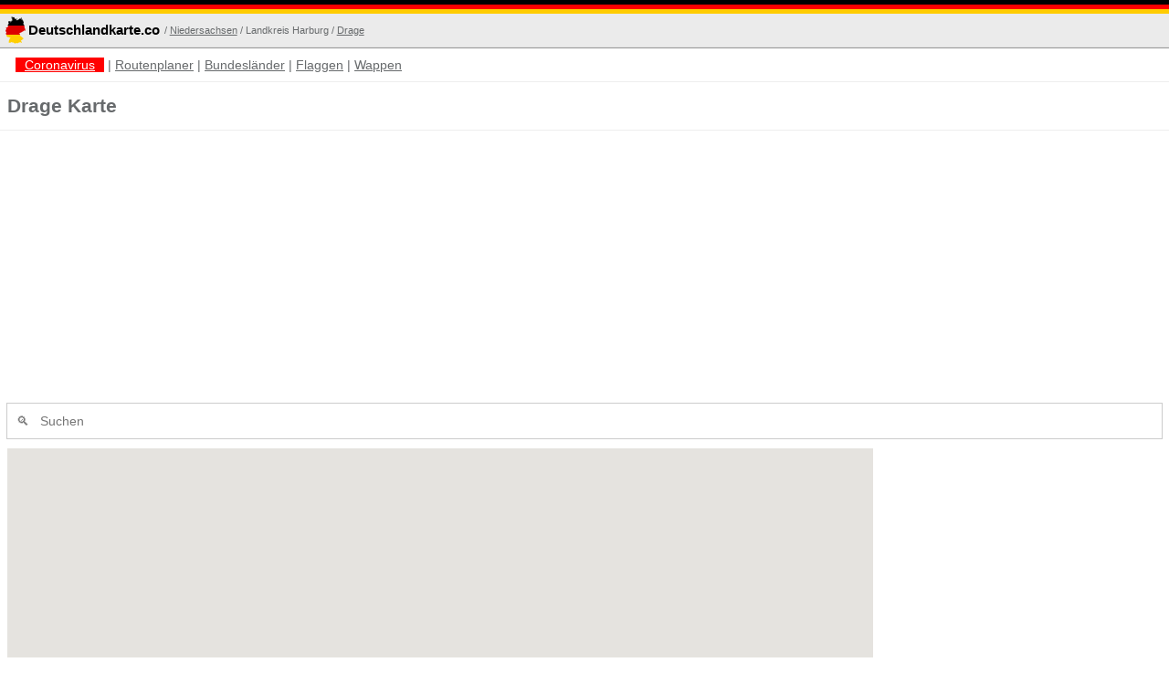

--- FILE ---
content_type: text/html; charset=UTF-8
request_url: https://deutschlandkarte.co/drage
body_size: 10628
content:
<!DOCTYPE html>
<html lang="de-DE">
<head>
    <meta charset="UTF-8">
    <meta name="viewport" content="width=device-width, initial-scale=1">
    <link rel="alternate" href="/drage" hreflang="de-de"/>
    <meta name="csrf-param" content="_csrf-frontend">
    <meta name="csrf-token" content="SX-cxU1yPjlzmlroVcGiSWnf6MOVNiPNZGULJ2rND5szLe-AFQhKQyTxAosE8-swGIaD-uV4fLpRAj0WJYZH4w==">
    <title>Drage Karte - Gemeinde - Deutschlandkarte.co</title>
    <link rel="apple-touch-icon" sizes="180x180" href="/apple-touch-icon.png">
    <link rel="icon" type="image/png" sizes="32x32" href="/favicon-32x32.png">
    <link rel="icon" type="image/png" sizes="16x16" href="/favicon-16x16.png">
    <link rel="manifest" href="/site.webmanifest">
    <link rel="mask-icon" href="/safari-pinned-tab.svg" color="#5bbad5">
    <meta name="msapplication-TileColor" content="#da532c">
    <meta name="theme-color" content="#ffffff">
    <link rel=preload href="https://pagead2.googlesyndication.com/pagead/js/adsbygoogle.js" as="script">
    <meta name="description" content="Drage Karte mit Straßen. Suchen Sie 
                Städte und Adressen auf der kostenlose Landkarte von Gemeinde Drage mit interaktiven Satellitenbildern">
<meta property="og:title" content="Drage Karte - Gemeinde - Deutschlandkarte.co">
<meta property="og:description" content="Drage Karte mit Straßen. Suchen Sie 
                Städte und Adressen auf der kostenlose Landkarte von Gemeinde Drage mit interaktiven Satellitenbildern">
<meta property="og:image" content="/img/deutschlandkarte.co_placeholder.png">
<meta property="og:url" content="https://deutschlandkarte.co/drage">
<meta property="og:locale" content="de_DE">
<meta property="twitter:card" content="summary">
<meta property="twitter:site" content="@delandkarte_co">
<meta property="twitter:creator" content="@delandkarte_co">
<link href="https://deutschlandkarte.co/drage" rel="canonical"><style>
    html{font-family:sans-serif;-ms-text-size-adjust:100%;-webkit-text-size-adjust:100%}body{margin:0}article,aside,details,figcaption,figure,footer,header,hgroup,main,menu,nav,section,summary{display:block}audio,canvas,progress,video{display:inline-block;vertical-align:baseline}audio:not([controls]){display:none;height:0}[hidden],template{display:none}a{background-color:transparent}a:active,a:hover{outline:0}abbr[title]{border-bottom:1px dotted}b,strong{font-weight:700}dfn{font-style:italic}h1{font-size:2em;margin:.67em 0}mark{background:#ff0;color:#000}small{font-size:80%}sub,sup{font-size:75%;line-height:0;position:relative;vertical-align:baseline}sup{top:-.5em}sub{bottom:-.25em}img{border:0}svg:not(:root){overflow:hidden}figure{margin:1em 40px}hr{-moz-box-sizing:content-box;box-sizing:content-box;height:0}pre{overflow:auto}code,kbd,pre,samp{font-family:monospace,monospace;font-size:1em}button,input,optgroup,select,textarea{color:inherit;font:inherit;margin:0}button{overflow:visible}button,select{text-transform:none}button,html input[type=button],input[type=reset],input[type=submit]{-webkit-appearance:button;cursor:pointer}button[disabled],html input[disabled]{cursor:default}button::-moz-focus-inner,input::-moz-focus-inner{border:0;padding:0}input{line-height:normal}input[type=checkbox],input[type=radio]{box-sizing:border-box;padding:0}input[type=number]::-webkit-inner-spin-button,input[type=number]::-webkit-outer-spin-button{height:auto}input[type=search]{-webkit-appearance:textfield;-moz-box-sizing:content-box;-webkit-box-sizing:content-box;box-sizing:content-box}input[type=search]::-webkit-search-cancel-button,input[type=search]::-webkit-search-decoration{-webkit-appearance:none}fieldset{border:1px solid silver;margin:0 2px;padding:.35em .625em .75em}legend{border:0;padding:0}textarea{overflow:auto}optgroup{font-weight:700}table{border-collapse:collapse;border-spacing:0}td,th{padding:0}.hidden,[hidden]{display:none!important}.pure-img{max-width:100%;height:auto;display:block}.pure-g{letter-spacing:-.31em;*letter-spacing:normal;*word-spacing:-.43em;text-rendering:optimizespeed;font-family:FreeSans,Arimo,"Droid Sans",Helvetica,Arial,sans-serif;display:-webkit-flex;-webkit-flex-flow:row wrap;display:-ms-flexbox;-ms-flex-flow:row wrap;-ms-align-content:flex-start;-webkit-align-content:flex-start;align-content:flex-start}.opera-only :-o-prefocus,.pure-g{word-spacing:-.43em}.pure-u{display:inline-block;*display:inline;zoom:1;letter-spacing:normal;word-spacing:normal;vertical-align:top;text-rendering:auto}.pure-g [class *=pure-u]{font-family:sans-serif}.pure-u-1,.pure-u-1-1,.pure-u-1-2,.pure-u-1-3,.pure-u-2-3,.pure-u-1-4,.pure-u-3-4,.pure-u-1-5,.pure-u-2-5,.pure-u-3-5,.pure-u-4-5,.pure-u-5-5,.pure-u-1-6,.pure-u-5-6,.pure-u-1-8,.pure-u-3-8,.pure-u-5-8,.pure-u-7-8,.pure-u-1-12,.pure-u-5-12,.pure-u-7-12,.pure-u-11-12,.pure-u-1-24,.pure-u-2-24,.pure-u-3-24,.pure-u-4-24,.pure-u-5-24,.pure-u-6-24,.pure-u-7-24,.pure-u-8-24,.pure-u-9-24,.pure-u-10-24,.pure-u-11-24,.pure-u-12-24,.pure-u-13-24,.pure-u-14-24,.pure-u-15-24,.pure-u-16-24,.pure-u-17-24,.pure-u-18-24,.pure-u-19-24,.pure-u-20-24,.pure-u-21-24,.pure-u-22-24,.pure-u-23-24,.pure-u-24-24{display:inline-block;*display:inline;zoom:1;letter-spacing:normal;word-spacing:normal;vertical-align:top;text-rendering:auto}.pure-u-1-24{width:4.1667%;*width:4.1357%}.pure-u-1-12,.pure-u-2-24{width:8.3333%;*width:8.3023%}.pure-u-1-8,.pure-u-3-24{width:12.5000%;*width:12.4690%}.pure-u-1-6,.pure-u-4-24{width:16.6667%;*width:16.6357%}.pure-u-1-5{width:20%;*width:19.9690%}.pure-u-5-24{width:20.8333%;*width:20.8023%}.pure-u-1-4,.pure-u-6-24{width:25%;*width:24.9690%}.pure-u-7-24{width:29.1667%;*width:29.1357%}.pure-u-1-3,.pure-u-8-24{width:33.3333%;*width:33.3023%}.pure-u-3-8,.pure-u-9-24{width:37.5000%;*width:37.4690%}.pure-u-2-5{width:40%;*width:39.9690%}.pure-u-5-12,.pure-u-10-24{width:41.6667%;*width:41.6357%}.pure-u-11-24{width:45.8333%;*width:45.8023%}.pure-u-1-2,.pure-u-12-24{width:50%;*width:49.9690%}.pure-u-13-24{width:54.1667%;*width:54.1357%}.pure-u-7-12,.pure-u-14-24{width:58.3333%;*width:58.3023%}.pure-u-3-5{width:60%;*width:59.9690%}.pure-u-5-8,.pure-u-15-24{width:62.5000%;*width:62.4690%}.pure-u-2-3,.pure-u-16-24{width:66.6667%;*width:66.6357%}.pure-u-17-24{width:70.8333%;*width:70.8023%}.pure-u-3-4,.pure-u-18-24{width:75%;*width:74.9690%}.pure-u-19-24{width:79.1667%;*width:79.1357%}.pure-u-4-5{width:80%;*width:79.9690%}.pure-u-5-6,.pure-u-20-24{width:83.3333%;*width:83.3023%}.pure-u-7-8,.pure-u-21-24{width:87.5000%;*width:87.4690%}.pure-u-11-12,.pure-u-22-24{width:91.6667%;*width:91.6357%}.pure-u-23-24{width:95.8333%;*width:95.8023%}.pure-u-1,.pure-u-1-1,.pure-u-5-5,.pure-u-24-24{width:100%}.pure-button{display:inline-block;zoom:1;line-height:normal;white-space:nowrap;vertical-align:middle;text-align:center;cursor:pointer;-webkit-user-drag:none;-webkit-user-select:none;-moz-user-select:none;-ms-user-select:none;user-select:none;-webkit-box-sizing:border-box;-moz-box-sizing:border-box;box-sizing:border-box}.pure-button::-moz-focus-inner{padding:0;border:0}.pure-button{font-family:inherit;font-size:100%;padding:.5em 1em;color:#444;color:rgba(0,0,0,.80);border:1px solid #999;border:0 rgba(0,0,0,0);background-color:#E6E6E6;text-decoration:none;border-radius:2px}.pure-button-hover,.pure-button:hover,.pure-button:focus{filter:progid:DXImageTransform.Microsoft.gradient(startColorstr='#00000000', endColorstr='#1a000000', GradientType=0);background-image:-webkit-gradient(linear,0 0,0 100%,from(transparent),color-stop(40%,rgba(0,0,0,.05)),to(rgba(0,0,0,.10)));background-image:-webkit-linear-gradient(transparent,rgba(0,0,0,.05) 40%,rgba(0,0,0,.10));background-image:-moz-linear-gradient(top,rgba(0,0,0,.05) 0,rgba(0,0,0,.10));background-image:-o-linear-gradient(transparent,rgba(0,0,0,.05) 40%,rgba(0,0,0,.10));background-image:linear-gradient(transparent,rgba(0,0,0,.05) 40%,rgba(0,0,0,.10))}.pure-button:focus{outline:0}.pure-button-active,.pure-button:active{box-shadow:0 0 0 1px rgba(0,0,0,.15) inset,0 0 6px rgba(0,0,0,.20) inset;border-color:#000\9}.pure-button[disabled],.pure-button-disabled,.pure-button-disabled:hover,.pure-button-disabled:focus,.pure-button-disabled:active{border:0;background-image:none;filter:progid:DXImageTransform.Microsoft.gradient(enabled=false);filter:alpha(opacity=40);-khtml-opacity:.40;-moz-opacity:.40;opacity:.40;cursor:not-allowed;box-shadow:none}.pure-button-hidden{display:none}.pure-button::-moz-focus-inner{padding:0;border:0}.pure-button-primary,.pure-button-selected,a.pure-button-primary,a.pure-button-selected{background-color:#0078e7;color:#fff}.pure-form input[type=text],.pure-form input[type=password],.pure-form input[type=email],.pure-form input[type=url],.pure-form input[type=date],.pure-form input[type=month],.pure-form input[type=time],.pure-form input[type=datetime],.pure-form input[type=datetime-local],.pure-form input[type=week],.pure-form input[type=number],.pure-form input[type=search],.pure-form input[type=tel],.pure-form input[type=color],.pure-form select,.pure-form textarea{padding:.5em .6em;display:inline-block;border:1px solid #ccc;box-shadow:inset 0 1px 3px #ddd;border-radius:4px;vertical-align:middle;-webkit-box-sizing:border-box;-moz-box-sizing:border-box;box-sizing:border-box}.pure-form input:not([type]){padding:.5em .6em;display:inline-block;border:1px solid #ccc;box-shadow:inset 0 1px 3px #ddd;border-radius:4px;-webkit-box-sizing:border-box;-moz-box-sizing:border-box;box-sizing:border-box}.pure-form input[type=color]{padding:.2em .5em}.pure-form input[type=text]:focus,.pure-form input[type=password]:focus,.pure-form input[type=email]:focus,.pure-form input[type=url]:focus,.pure-form input[type=date]:focus,.pure-form input[type=month]:focus,.pure-form input[type=time]:focus,.pure-form input[type=datetime]:focus,.pure-form input[type=datetime-local]:focus,.pure-form input[type=week]:focus,.pure-form input[type=number]:focus,.pure-form input[type=search]:focus,.pure-form input[type=tel]:focus,.pure-form input[type=color]:focus,.pure-form select:focus,.pure-form textarea:focus{outline:0;border-color:#129FEA}.pure-form input:not([type]):focus{outline:0;border-color:#129FEA}.pure-form input[type=file]:focus,.pure-form input[type=radio]:focus,.pure-form input[type=checkbox]:focus{outline:thin solid #129FEA;outline:1px auto #129FEA}.pure-form .pure-checkbox,.pure-form .pure-radio{margin:.5em 0;display:block}.pure-form input[type=text][disabled],.pure-form input[type=password][disabled],.pure-form input[type=email][disabled],.pure-form input[type=url][disabled],.pure-form input[type=date][disabled],.pure-form input[type=month][disabled],.pure-form input[type=time][disabled],.pure-form input[type=datetime][disabled],.pure-form input[type=datetime-local][disabled],.pure-form input[type=week][disabled],.pure-form input[type=number][disabled],.pure-form input[type=search][disabled],.pure-form input[type=tel][disabled],.pure-form input[type=color][disabled],.pure-form select[disabled],.pure-form textarea[disabled]{cursor:not-allowed;background-color:#eaeded;color:#cad2d3}.pure-form input:not([type])[disabled]{cursor:not-allowed;background-color:#eaeded;color:#cad2d3}.pure-form input[readonly],.pure-form select[readonly],.pure-form textarea[readonly]{background-color:#eee;color:#777;border-color:#ccc}.pure-form input:focus:invalid,.pure-form textarea:focus:invalid,.pure-form select:focus:invalid{color:#b94a48;border-color:#e9322d}.pure-form input[type=file]:focus:invalid:focus,.pure-form input[type=radio]:focus:invalid:focus,.pure-form input[type=checkbox]:focus:invalid:focus{outline-color:#e9322d}.pure-form select{height:2.25em;border:1px solid #ccc;background-color:#fff}.pure-form select[multiple]{height:auto}.pure-form label{margin:.5em 0 .2em}.pure-form fieldset{margin:0;padding:.35em 0 .75em;border:0}.pure-form legend{display:block;width:100%;padding:.3em 0;margin-bottom:.3em;color:#333;border-bottom:1px solid #e5e5e5}.pure-form-stacked input[type=text],.pure-form-stacked input[type=password],.pure-form-stacked input[type=email],.pure-form-stacked input[type=url],.pure-form-stacked input[type=date],.pure-form-stacked input[type=month],.pure-form-stacked input[type=time],.pure-form-stacked input[type=datetime],.pure-form-stacked input[type=datetime-local],.pure-form-stacked input[type=week],.pure-form-stacked input[type=number],.pure-form-stacked input[type=search],.pure-form-stacked input[type=tel],.pure-form-stacked input[type=color],.pure-form-stacked input[type=file],.pure-form-stacked select,.pure-form-stacked label,.pure-form-stacked textarea{display:block;margin:.25em 0}.pure-form-stacked input:not([type]){display:block;margin:.25em 0}.pure-form-aligned input,.pure-form-aligned textarea,.pure-form-aligned select,.pure-form-aligned .pure-help-inline,.pure-form-message-inline{display:inline-block;*display:inline;*zoom:1;vertical-align:middle}.pure-form-aligned textarea{vertical-align:top}.pure-form-aligned .pure-control-group{margin-bottom:.5em}.pure-form-aligned .pure-control-group label{text-align:right;display:inline-block;vertical-align:middle;width:10em;margin:0 1em 0 0}.pure-form-aligned .pure-controls{margin:1.5em 0 0 11em}.pure-form input.pure-input-rounded,.pure-form .pure-input-rounded{border-radius:2em;padding:.5em 1em}.pure-form .pure-group fieldset{margin-bottom:10px}.pure-form .pure-group input,.pure-form .pure-group textarea{display:block;padding:10px;margin:0 0 -1px;border-radius:0;position:relative;top:-1px}.pure-form .pure-group input:focus,.pure-form .pure-group textarea:focus{z-index:3}.pure-form .pure-group input:first-child,.pure-form .pure-group textarea:first-child{top:1px;border-radius:4px 4px 0 0;margin:0}.pure-form .pure-group input:first-child:last-child,.pure-form .pure-group textarea:first-child:last-child{top:1px;border-radius:4px;margin:0}.pure-form .pure-group input:last-child,.pure-form .pure-group textarea:last-child{top:-2px;border-radius:0 0 4px 4px;margin:0}.pure-form .pure-group button{margin:.35em 0}.pure-form .pure-input-1{width:100%}.pure-form .pure-input-2-3{width:66%}.pure-form .pure-input-1-2{width:50%}.pure-form .pure-input-1-3{width:33%}.pure-form .pure-input-1-4{width:25%}.pure-form .pure-help-inline,.pure-form-message-inline{display:inline-block;padding-left:.3em;color:#666;vertical-align:middle;font-size:.875em}.pure-form-message{display:block;color:#666;font-size:.875em}@media only screen and (max-width :480px){.pure-form button[type=submit]{margin:.7em 0 0}.pure-form input:not([type]),.pure-form input[type=text],.pure-form input[type=password],.pure-form input[type=email],.pure-form input[type=url],.pure-form input[type=date],.pure-form input[type=month],.pure-form input[type=time],.pure-form input[type=datetime],.pure-form input[type=datetime-local],.pure-form input[type=week],.pure-form input[type=number],.pure-form input[type=search],.pure-form input[type=tel],.pure-form input[type=color],.pure-form label{margin-bottom:.3em;display:block}.pure-group input:not([type]),.pure-group input[type=text],.pure-group input[type=password],.pure-group input[type=email],.pure-group input[type=url],.pure-group input[type=date],.pure-group input[type=month],.pure-group input[type=time],.pure-group input[type=datetime],.pure-group input[type=datetime-local],.pure-group input[type=week],.pure-group input[type=number],.pure-group input[type=search],.pure-group input[type=tel],.pure-group input[type=color]{margin-bottom:0}.pure-form-aligned .pure-control-group label{margin-bottom:.3em;text-align:left;display:block;width:100%}.pure-form-aligned .pure-controls{margin:1.5em 0 0}.pure-form .pure-help-inline,.pure-form-message-inline,.pure-form-message{display:block;font-size:.75em;padding:.2em 0 .8em}}.pure-menu{-webkit-box-sizing:border-box;-moz-box-sizing:border-box;box-sizing:border-box}.pure-menu-fixed{position:fixed;left:0;top:0;z-index:3}.pure-menu-list,.pure-menu-item{position:relative}.pure-menu-list{list-style:none;margin:0;padding:0}.pure-menu-item{padding:0;margin:0;height:100%}.pure-menu-link,.pure-menu-heading{display:block;text-decoration:none;white-space:nowrap}.pure-menu-horizontal{width:100%;white-space:nowrap}.pure-menu-horizontal .pure-menu-list{display:inline-block}.pure-menu-horizontal .pure-menu-item,.pure-menu-horizontal .pure-menu-heading,.pure-menu-horizontal .pure-menu-separator{display:inline-block;*display:inline;zoom:1;vertical-align:middle}.pure-menu-item .pure-menu-item{display:block}.pure-menu-children{display:none;position:absolute;left:100%;top:0;margin:0;padding:0;z-index:3}.pure-menu-horizontal .pure-menu-children{left:0;top:auto;width:inherit}.pure-menu-allow-hover:hover>.pure-menu-children,.pure-menu-active>.pure-menu-children{display:block;position:absolute}.pure-menu-has-children>.pure-menu-link:after{padding-left:.5em;content:"\25B8";font-size:small}.pure-menu-horizontal .pure-menu-has-children>.pure-menu-link:after{content:"\25BE"}.pure-menu-scrollable{overflow-y:scroll;overflow-x:hidden}.pure-menu-scrollable .pure-menu-list{display:block}.pure-menu-horizontal.pure-menu-scrollable .pure-menu-list{display:inline-block}.pure-menu-horizontal.pure-menu-scrollable{white-space:nowrap;overflow-y:hidden;overflow-x:auto;-ms-overflow-style:none;-webkit-overflow-scrolling:touch;padding:.5em 0}.pure-menu-horizontal.pure-menu-scrollable::-webkit-scrollbar{display:none}.pure-menu-separator{background-color:#ccc;height:1px;margin:.3em 0}.pure-menu-horizontal .pure-menu-separator{width:1px;height:1.3em;margin:0 .3em}.pure-menu-heading{text-transform:uppercase;color:#565d64}.pure-menu-link{color:#777}.pure-menu-children{background-color:#fff}.pure-menu-link,.pure-menu-disabled,.pure-menu-heading{padding:.5em 1em}.pure-menu-disabled{opacity:.5}.pure-menu-disabled .pure-menu-link:hover{background-color:transparent}.pure-menu-active>.pure-menu-link,.pure-menu-link:hover,.pure-menu-link:focus{background-color:#eee}.pure-menu-selected .pure-menu-link,.pure-menu-selected .pure-menu-link:visited{color:#000}.pure-table{border-collapse:collapse;border-spacing:0;empty-cells:show;border:1px solid #cbcbcb}.pure-table caption{color:#000;font:italic 85%/1 arial,sans-serif;padding:1em 0;text-align:center}.pure-table td,.pure-table th{border-left:1px solid #cbcbcb;border-width:0 0 0 1px;font-size:inherit;margin:0;overflow:visible;padding:.5em 1em}.pure-table td:first-child,.pure-table th:first-child{border-left-width:0}.pure-table thead{background-color:#e0e0e0;color:#000;text-align:left;vertical-align:bottom}.pure-table td{background-color:transparent}.pure-table-odd td{background-color:#f2f2f2}.pure-table-striped tr:nth-child(2n-1) td{background-color:#f2f2f2}.pure-table-bordered td{border-bottom:1px solid #cbcbcb}.pure-table-bordered tbody>tr:last-child>td{border-bottom-width:0}.pure-table-horizontal td,.pure-table-horizontal th{border-width:0 0 1px;border-bottom:1px solid #cbcbcb}.pure-table-horizontal tbody>tr:last-child>td{border-bottom-width:0} @media screen and (min-width:35.5em){.pure-u-sm-1,.pure-u-sm-1-1,.pure-u-sm-1-2,.pure-u-sm-1-3,.pure-u-sm-2-3,.pure-u-sm-1-4,.pure-u-sm-3-4,.pure-u-sm-1-5,.pure-u-sm-2-5,.pure-u-sm-3-5,.pure-u-sm-4-5,.pure-u-sm-5-5,.pure-u-sm-1-6,.pure-u-sm-5-6,.pure-u-sm-1-8,.pure-u-sm-3-8,.pure-u-sm-5-8,.pure-u-sm-7-8,.pure-u-sm-1-12,.pure-u-sm-5-12,.pure-u-sm-7-12,.pure-u-sm-11-12,.pure-u-sm-1-24,.pure-u-sm-2-24,.pure-u-sm-3-24,.pure-u-sm-4-24,.pure-u-sm-5-24,.pure-u-sm-6-24,.pure-u-sm-7-24,.pure-u-sm-8-24,.pure-u-sm-9-24,.pure-u-sm-10-24,.pure-u-sm-11-24,.pure-u-sm-12-24,.pure-u-sm-13-24,.pure-u-sm-14-24,.pure-u-sm-15-24,.pure-u-sm-16-24,.pure-u-sm-17-24,.pure-u-sm-18-24,.pure-u-sm-19-24,.pure-u-sm-20-24,.pure-u-sm-21-24,.pure-u-sm-22-24,.pure-u-sm-23-24,.pure-u-sm-24-24{display:inline-block;*display:inline;zoom:1;letter-spacing:normal;word-spacing:normal;vertical-align:top;text-rendering:auto}.pure-u-sm-1-24{width:4.1667%;*width:4.1357%}.pure-u-sm-1-12,.pure-u-sm-2-24{width:8.3333%;*width:8.3023%}.pure-u-sm-1-8,.pure-u-sm-3-24{width:12.5000%;*width:12.4690%}.pure-u-sm-1-6,.pure-u-sm-4-24{width:16.6667%;*width:16.6357%}.pure-u-sm-1-5{width:20%;*width:19.9690%}.pure-u-sm-5-24{width:20.8333%;*width:20.8023%}.pure-u-sm-1-4,.pure-u-sm-6-24{width:25%;*width:24.9690%}.pure-u-sm-7-24{width:29.1667%;*width:29.1357%}.pure-u-sm-1-3,.pure-u-sm-8-24{width:33.3333%;*width:33.3023%}.pure-u-sm-3-8,.pure-u-sm-9-24{width:37.5000%;*width:37.4690%}.pure-u-sm-2-5{width:40%;*width:39.9690%}.pure-u-sm-5-12,.pure-u-sm-10-24{width:41.6667%;*width:41.6357%}.pure-u-sm-11-24{width:45.8333%;*width:45.8023%}.pure-u-sm-1-2,.pure-u-sm-12-24{width:50%;*width:49.9690%}.pure-u-sm-13-24{width:54.1667%;*width:54.1357%}.pure-u-sm-7-12,.pure-u-sm-14-24{width:58.3333%;*width:58.3023%}.pure-u-sm-3-5{width:60%;*width:59.9690%}.pure-u-sm-5-8,.pure-u-sm-15-24{width:62.5000%;*width:62.4690%}.pure-u-sm-2-3,.pure-u-sm-16-24{width:66.6667%;*width:66.6357%}.pure-u-sm-17-24{width:70.8333%;*width:70.8023%}.pure-u-sm-3-4,.pure-u-sm-18-24{width:75%;*width:74.9690%}.pure-u-sm-19-24{width:79.1667%;*width:79.1357%}.pure-u-sm-4-5{width:80%;*width:79.9690%}.pure-u-sm-5-6,.pure-u-sm-20-24{width:83.3333%;*width:83.3023%}.pure-u-sm-7-8,.pure-u-sm-21-24{width:87.5000%;*width:87.4690%}.pure-u-sm-11-12,.pure-u-sm-22-24{width:91.6667%;*width:91.6357%}.pure-u-sm-23-24{width:95.8333%;*width:95.8023%}.pure-u-sm-1,.pure-u-sm-1-1,.pure-u-sm-5-5,.pure-u-sm-24-24{width:100%}}@media screen and (min-width:48em){.pure-u-md-1,.pure-u-md-1-1,.pure-u-md-1-2,.pure-u-md-1-3,.pure-u-md-2-3,.pure-u-md-1-4,.pure-u-md-3-4,.pure-u-md-1-5,.pure-u-md-2-5,.pure-u-md-3-5,.pure-u-md-4-5,.pure-u-md-5-5,.pure-u-md-1-6,.pure-u-md-5-6,.pure-u-md-1-8,.pure-u-md-3-8,.pure-u-md-5-8,.pure-u-md-7-8,.pure-u-md-1-12,.pure-u-md-5-12,.pure-u-md-7-12,.pure-u-md-11-12,.pure-u-md-1-24,.pure-u-md-2-24,.pure-u-md-3-24,.pure-u-md-4-24,.pure-u-md-5-24,.pure-u-md-6-24,.pure-u-md-7-24,.pure-u-md-8-24,.pure-u-md-9-24,.pure-u-md-10-24,.pure-u-md-11-24,.pure-u-md-12-24,.pure-u-md-13-24,.pure-u-md-14-24,.pure-u-md-15-24,.pure-u-md-16-24,.pure-u-md-17-24,.pure-u-md-18-24,.pure-u-md-19-24,.pure-u-md-20-24,.pure-u-md-21-24,.pure-u-md-22-24,.pure-u-md-23-24,.pure-u-md-24-24{display:inline-block;*display:inline;zoom:1;letter-spacing:normal;word-spacing:normal;vertical-align:top;text-rendering:auto}.pure-u-md-1-24{width:4.1667%;*width:4.1357%}.pure-u-md-1-12,.pure-u-md-2-24{width:8.3333%;*width:8.3023%}.pure-u-md-1-8,.pure-u-md-3-24{width:12.5000%;*width:12.4690%}.pure-u-md-1-6,.pure-u-md-4-24{width:16.6667%;*width:16.6357%}.pure-u-md-1-5{width:20%;*width:19.9690%}.pure-u-md-5-24{width:20.8333%;*width:20.8023%}.pure-u-md-1-4,.pure-u-md-6-24{width:25%;*width:24.9690%}.pure-u-md-7-24{width:29.1667%;*width:29.1357%}.pure-u-md-1-3,.pure-u-md-8-24{width:33.3333%;*width:33.3023%}.pure-u-md-3-8,.pure-u-md-9-24{width:37.5000%;*width:37.4690%}.pure-u-md-2-5{width:40%;*width:39.9690%}.pure-u-md-5-12,.pure-u-md-10-24{width:41.6667%;*width:41.6357%}.pure-u-md-11-24{width:45.8333%;*width:45.8023%}.pure-u-md-1-2,.pure-u-md-12-24{width:50%;*width:49.9690%}.pure-u-md-13-24{width:54.1667%;*width:54.1357%}.pure-u-md-7-12,.pure-u-md-14-24{width:58.3333%;*width:58.3023%}.pure-u-md-3-5{width:60%;*width:59.9690%}.pure-u-md-5-8,.pure-u-md-15-24{width:62.5000%;*width:62.4690%}.pure-u-md-2-3,.pure-u-md-16-24{width:66.6667%;*width:66.6357%}.pure-u-md-17-24{width:70.8333%;*width:70.8023%}.pure-u-md-3-4,.pure-u-md-18-24{width:75%;*width:74.9690%}.pure-u-md-19-24{width:79.1667%;*width:79.1357%}.pure-u-md-4-5{width:80%;*width:79.9690%}.pure-u-md-5-6,.pure-u-md-20-24{width:83.3333%;*width:83.3023%}.pure-u-md-7-8,.pure-u-md-21-24{width:87.5000%;*width:87.4690%}.pure-u-md-11-12,.pure-u-md-22-24{width:91.6667%;*width:91.6357%}.pure-u-md-23-24{width:95.8333%;*width:95.8023%}.pure-u-md-1,.pure-u-md-1-1,.pure-u-md-5-5,.pure-u-md-24-24{width:100%}}@media screen and (min-width:64em){.pure-u-lg-1,.pure-u-lg-1-1,.pure-u-lg-1-2,.pure-u-lg-1-3,.pure-u-lg-2-3,.pure-u-lg-1-4,.pure-u-lg-3-4,.pure-u-lg-1-5,.pure-u-lg-2-5,.pure-u-lg-3-5,.pure-u-lg-4-5,.pure-u-lg-5-5,.pure-u-lg-1-6,.pure-u-lg-5-6,.pure-u-lg-1-8,.pure-u-lg-3-8,.pure-u-lg-5-8,.pure-u-lg-7-8,.pure-u-lg-1-12,.pure-u-lg-5-12,.pure-u-lg-7-12,.pure-u-lg-11-12,.pure-u-lg-1-24,.pure-u-lg-2-24,.pure-u-lg-3-24,.pure-u-lg-4-24,.pure-u-lg-5-24,.pure-u-lg-6-24,.pure-u-lg-7-24,.pure-u-lg-8-24,.pure-u-lg-9-24,.pure-u-lg-10-24,.pure-u-lg-11-24,.pure-u-lg-12-24,.pure-u-lg-13-24,.pure-u-lg-14-24,.pure-u-lg-15-24,.pure-u-lg-16-24,.pure-u-lg-17-24,.pure-u-lg-18-24,.pure-u-lg-19-24,.pure-u-lg-20-24,.pure-u-lg-21-24,.pure-u-lg-22-24,.pure-u-lg-23-24,.pure-u-lg-24-24{display:inline-block;*display:inline;zoom:1;letter-spacing:normal;word-spacing:normal;vertical-align:top;text-rendering:auto}.pure-u-lg-1-24{width:4.1667%;*width:4.1357%}.pure-u-lg-1-12,.pure-u-lg-2-24{width:8.3333%;*width:8.3023%}.pure-u-lg-1-8,.pure-u-lg-3-24{width:12.5000%;*width:12.4690%}.pure-u-lg-1-6,.pure-u-lg-4-24{width:16.6667%;*width:16.6357%}.pure-u-lg-1-5{width:20%;*width:19.9690%}.pure-u-lg-5-24{width:20.8333%;*width:20.8023%}.pure-u-lg-1-4,.pure-u-lg-6-24{width:25%;*width:24.9690%}.pure-u-lg-7-24{width:29.1667%;*width:29.1357%}.pure-u-lg-1-3,.pure-u-lg-8-24{width:33.3333%;*width:33.3023%}.pure-u-lg-3-8,.pure-u-lg-9-24{width:37.5000%;*width:37.4690%}.pure-u-lg-2-5{width:40%;*width:39.9690%}.pure-u-lg-5-12,.pure-u-lg-10-24{width:41.6667%;*width:41.6357%}.pure-u-lg-11-24{width:45.8333%;*width:45.8023%}.pure-u-lg-1-2,.pure-u-lg-12-24{width:50%;*width:49.9690%}.pure-u-lg-13-24{width:54.1667%;*width:54.1357%}.pure-u-lg-7-12,.pure-u-lg-14-24{width:58.3333%;*width:58.3023%}.pure-u-lg-3-5{width:60%;*width:59.9690%}.pure-u-lg-5-8,.pure-u-lg-15-24{width:62.5000%;*width:62.4690%}.pure-u-lg-2-3,.pure-u-lg-16-24{width:66.6667%;*width:66.6357%}.pure-u-lg-17-24{width:70.8333%;*width:70.8023%}.pure-u-lg-3-4,.pure-u-lg-18-24{width:75%;*width:74.9690%}.pure-u-lg-19-24{width:79.1667%;*width:79.1357%}.pure-u-lg-4-5{width:80%;*width:79.9690%}.pure-u-lg-5-6,.pure-u-lg-20-24{width:83.3333%;*width:83.3023%}.pure-u-lg-7-8,.pure-u-lg-21-24{width:87.5000%;*width:87.4690%}.pure-u-lg-11-12,.pure-u-lg-22-24{width:91.6667%;*width:91.6357%}.pure-u-lg-23-24{width:95.8333%;*width:95.8023%}.pure-u-lg-1,.pure-u-lg-1-1,.pure-u-lg-5-5,.pure-u-lg-24-24{width:100%}}@media screen and (min-width:80em){.pure-u-xl-1,.pure-u-xl-1-1,.pure-u-xl-1-2,.pure-u-xl-1-3,.pure-u-xl-2-3,.pure-u-xl-1-4,.pure-u-xl-3-4,.pure-u-xl-1-5,.pure-u-xl-2-5,.pure-u-xl-3-5,.pure-u-xl-4-5,.pure-u-xl-5-5,.pure-u-xl-1-6,.pure-u-xl-5-6,.pure-u-xl-1-8,.pure-u-xl-3-8,.pure-u-xl-5-8,.pure-u-xl-7-8,.pure-u-xl-1-12,.pure-u-xl-5-12,.pure-u-xl-7-12,.pure-u-xl-11-12,.pure-u-xl-1-24,.pure-u-xl-2-24,.pure-u-xl-3-24,.pure-u-xl-4-24,.pure-u-xl-5-24,.pure-u-xl-6-24,.pure-u-xl-7-24,.pure-u-xl-8-24,.pure-u-xl-9-24,.pure-u-xl-10-24,.pure-u-xl-11-24,.pure-u-xl-12-24,.pure-u-xl-13-24,.pure-u-xl-14-24,.pure-u-xl-15-24,.pure-u-xl-16-24,.pure-u-xl-17-24,.pure-u-xl-18-24,.pure-u-xl-19-24,.pure-u-xl-20-24,.pure-u-xl-21-24,.pure-u-xl-22-24,.pure-u-xl-23-24,.pure-u-xl-24-24{display:inline-block;*display:inline;zoom:1;letter-spacing:normal;word-spacing:normal;vertical-align:top;text-rendering:auto}.pure-u-xl-1-24{width:4.1667%;*width:4.1357%}.pure-u-xl-1-12,.pure-u-xl-2-24{width:8.3333%;*width:8.3023%}.pure-u-xl-1-8,.pure-u-xl-3-24{width:12.5000%;*width:12.4690%}.pure-u-xl-1-6,.pure-u-xl-4-24{width:16.6667%;*width:16.6357%}.pure-u-xl-1-5{width:20%;*width:19.9690%}.pure-u-xl-5-24{width:20.8333%;*width:20.8023%}.pure-u-xl-1-4,.pure-u-xl-6-24{width:25%;*width:24.9690%}.pure-u-xl-7-24{width:29.1667%;*width:29.1357%}.pure-u-xl-1-3,.pure-u-xl-8-24{width:33.3333%;*width:33.3023%}.pure-u-xl-3-8,.pure-u-xl-9-24{width:37.5000%;*width:37.4690%}.pure-u-xl-2-5{width:40%;*width:39.9690%}.pure-u-xl-5-12,.pure-u-xl-10-24{width:41.6667%;*width:41.6357%}.pure-u-xl-11-24{width:45.8333%;*width:45.8023%}.pure-u-xl-1-2,.pure-u-xl-12-24{width:50%;*width:49.9690%}.pure-u-xl-13-24{width:54.1667%;*width:54.1357%}.pure-u-xl-7-12,.pure-u-xl-14-24{width:58.3333%;*width:58.3023%}.pure-u-xl-3-5{width:60%;*width:59.9690%}.pure-u-xl-5-8,.pure-u-xl-15-24{width:62.5000%;*width:62.4690%}.pure-u-xl-2-3,.pure-u-xl-16-24{width:66.6667%;*width:66.6357%}.pure-u-xl-17-24{width:70.8333%;*width:70.8023%}.pure-u-xl-3-4,.pure-u-xl-18-24{width:75%;*width:74.9690%}.pure-u-xl-19-24{width:79.1667%;*width:79.1357%}.pure-u-xl-4-5{width:80%;*width:79.9690%}.pure-u-xl-5-6,.pure-u-xl-20-24{width:83.3333%;*width:83.3023%}.pure-u-xl-7-8,.pure-u-xl-21-24{width:87.5000%;*width:87.4690%}.pure-u-xl-11-12,.pure-u-xl-22-24{width:91.6667%;*width:91.6357%}.pure-u-xl-23-24{width:95.8333%;*width:95.8023%}.pure-u-xl-1,.pure-u-xl-1-1,.pure-u-xl-5-5,.pure-u-xl-24-24{width:100%}}@media screen and (max-width:567px){.pure-visible-sm{display:none}.pure-visible-md{display:none}.pure-visible-lg{display:none}.pure-visible-xl{display:none}.pure-hidden-xs{display:none}}@media screen and (min-width:568px) and (max-width:767px){.pure-visible-xs{display:none}.pure-visible-md{display:none}.pure-visible-lg{display:none}.pure-visible-xl{display:none}.pure-hidden-sm{display:none}}@media screen and (min-width:768px) and (max-width:1023px){.pure-visible-xs{display:none}.pure-visible-sm{display:none}.pure-visible-lg{display:none}.pure-visible-xl{display:none}.pure-hidden-md{display:none}}@media screen and (min-width:1024px) and (max-width:1279px){.pure-visible-xs{display:none}.pure-visible-sm{display:none}.pure-visible-md{display:none}.pure-visible-xl{display:none}.pure-hidden-lg{display:none}}@media screen and (min-width:1280px){.pure-visible-xs{display:none}.pure-visible-sm{display:none}.pure-visible-md{display:none}.pure-visible-lg{display:none}.pure-hidden-xl{display:none}}@font-face{font-family:icomoon;src:url(https://deutschlandkarte.co/fonts/icomoon.eot?6ij6it);src:url(https://deutschlandkarte.co/fonts/icomoon.eot?6ij6it#iefix) format('embedded-opentype'),url(https://deutschlandkarte.co/fonts/icomoon.ttf?6ij6it) format('truetype'),url(https://deutschlandkarte.co/fonts/icomoon.woff?6ij6it) format('woff'),url(https://deutschlandkarte.co/fonts/icomoon.svg?6ij6it#icomoon) format('svg');font-weight:400;font-style:normal}[class^=icon-],[class*=" icon-"]{font-family:icomoon!important;speak:none;font-style:normal;font-weight:400;font-variant:normal;text-transform:none;line-height:1;-webkit-font-smoothing:antialiased;-moz-osx-font-smoothing:grayscale}.icon-location2:before{content:"\e901"}.icon-search2:before{content:"\1f4cd"}*{font-family:'Open Sans',sans-serif;color:#676a6c}body{}h2{margin-top:1.8em!important}a:hover{color:orangered}.content{margin:0 auto;max-width:1280px}.l-box{padding:0 .5em}.l-box-all{padding:5px}.pure-g>div{-webkit-box-sizing:border-box;-moz-box-sizing:border-box;box-sizing:border-box}.center{text-align:center}.right{text-align:right}#borders{border-top:5px solid #000;border-bottom:5px solid #FC0}#borders div{border-bottom:5px solid #F00}.breadcrumbs{background:#EBEBEB;border-bottom:1px solid #e1e1e1;padding:3px 0;font-weight:400;font-size:11px;margin-bottom:0}.breadcrumbs.first{background:#f0f0f0;text-align:center}img.breadcrumbs-logo{height:30px;vertical-align:middle}.breadcrumbs-home{display:inline-block;vertical-align:middle;padding-right:5px}.breadcrumbs-home a{text-decoration:none;color:#000}.breadcrumbs-home span,.breadcrumbs-home.top{color:#000;font-weight:700;font-size:1.4em}.breadcrumbs-rest{display:inline-block;vertical-align:middle}.breadcrumbs .content{display:inline-block}#home-menu{white-space:normal}#top-menu{background:#fff;border-top:1px solid #999;border-bottom:1px solid #eee;font-size:14px;padding:10px}#title{background:#fff;border-bottom:1px solid #eee}h1{font-size:1.3em}h2{font-size:1.2em}#search{margin:10px auto;font-size:14px}input{border:1px solid #ccc;display:block;padding:10px;width:100%;box-sizing:border-box;margin:0;height:40px;-webkit-transition:width .4s ease-in-out;transition:width .4s ease-in-out}#search-form-container input[type=text]{position:relative;font-family:FontAwesome,'Open Sans',sans-serif}#search-form-container input{font-family:FontAwesome,'Open Sans',sans-serif;color:#000}::-webkit-input-placeholder{}.list-inline{margin:0}.list-inline li{display:inline-block;font-size:20px;line-height:40px}.list-inline li i{width:30px;height:30px}#main-content{}#ad-sidebar{}#map{height:600px;width:100%}footer{background-position:50% 50%;background-repeat:no-repeat;height:360px;margin-top:50px;padding-top:30px;font-size:12px}@media screen and (max-width:567px){#title h1,h2{font-size:1em}}.locations ul{list-style-type:none;padding-left:0;font-size:14px}.locations ul li{padding-left:10px;display:inline-block}#location-last ul li i{color:#000}#location-often ul li i{color:#F00}#location-related ul li i{color:#FC0}img.image-location{width:100%;object-fit:cover}@media screen and (max-width:567px){img.image-location{height:200px}}@media screen and (min-width:568px) and (max-width:767px){img.image-location{height:300px}}@media screen and (min-width:768px) and (max-width:1023px){img.image-location{height:400px}}@media screen and (min-width:1024px) and (max-width:1279px){img.image-location{height:500px}}@media screen and (min-width:1280px){img.image-location{height:400px}}#flags div{margin-bottom:10px;padding:5px!important;border:1px solid #ccc}#flags img{width:100%;height:auto;margin:0!important}@media screen and (min-width:768px){#flags div{display:inline-block!important;margin-right:10px}#flags img{max-width:500px!important;width:auto!important}}/*!*width:100%;*!*/ /*!*filter: brightness(50%);*!*/ .locations ul{list-style-type:none;padding-left:0;font-size:14px}.locations ul li{padding-left:10px;display:inline-block}#location-last ul li i{color:#000}#location-often ul li i{color:#F00}#location-related ul li i{color:#FC0}img.image-location{width:100%;object-fit:cover}@media screen and (max-width:567px){img.image-location{height:200px}}@media screen and (min-width:568px) and (max-width:767px){img.image-location{height:300px}}@media screen and (min-width:768px) and (max-width:1023px){img.image-location{height:400px}}@media screen and (min-width:1024px) and (max-width:1279px){img.image-location{height:500px}}@media screen and (min-width:1280px){img.image-location{height:400px}}#flags div{margin-bottom:10px;padding:5px!important;border:1px solid #ccc}#flags img{width:100%;height:auto;margin:0!important}@media screen and (min-width:768px){#flags div{display:inline-block!important;margin-right:10px}#flags img{max-width:500px!important;width:auto!important}}.card{position:relative}.card-title{padding:2px 16px;font-size:.8em;text-align:center;min-height:34px;line-height:30px}.loc-big .card-title{position:absolute;bottom:20px;right:0}.card-title b{display:inline-block;vertical-align:middle;line-height:normal;text-decoration:underline}.card-box:hover .card-title{color:orangered}.card-box img{-webkit-transition:all 1.6s ease;-moz-transition:all 1.6s ease;-o-transition:all 1.6s ease;-ms-transition:all 1.6s ease;transition:all 1.6s ease;-webkit-filter:sepia(.4);-moz-filter:sepia(.4);filter:sepia(.4);-moz-transform:scale(1.1);-webkit-transform:scale(1.1);transform:scale(1.1)}.card-box img:hover{-webkit-filter:sepia(0);-moz-filter:sepia(0);filter:sepia(0);-moz-transform:scale(1.2);-webkit-transform:scale(1.2);transform:scale(1.2)}.loc-big .card-title b{color:#fff;letter-spacing:-1px;background:#000;background:rgba(0,0,0,.7);padding:5px 15px}.loc-big .card-box a img{width:100%;height:200px;object-fit:cover}.loc-small .card-box a img{width:100%;height:100px;object-fit:cover}.loc-pins li{display:inline-block;height:30px}.locations ul{list-style-type:none;padding-left:0;font-size:14px}.locations ul li{padding-left:10px;display:inline-block}#location-last ul li i{color:#000}#location-often ul li i{color:#F00}#location-related ul li i{color:#FC0}img.image-location{width:100%;object-fit:cover}@media screen and (max-width:567px){img.image-location{height:200px}}@media screen and (min-width:568px) and (max-width:767px){img.image-location{height:300px}}@media screen and (min-width:768px) and (max-width:1023px){img.image-location{height:400px}}@media screen and (min-width:1024px) and (max-width:1279px){img.image-location{height:500px}}@media screen and (min-width:1280px){img.image-location{height:400px}}#flags div{margin-bottom:10px;padding:5px!important;border:1px solid #ccc}#flags img{width:100%;height:auto;margin:0!important}@media screen and (min-width:768px){#flags div{display:inline-block!important;margin-right:10px}#flags img{width:auto!important}}.adp-summary span{font-weight:700!important}.gad{text-align:center;margin:.5em auto}.card{position:relative}.card-title{padding:2px 16px;font-size:.8em;text-align:center;min-height:34px;line-height:30px}.loc-big .card-title{position:absolute;bottom:20px;right:0}.card-box{border:1px solid #ccc;padding:0;overflow:hidden;margin-bottom:10px;margin-right:10px}.card-title b{display:inline-block;vertical-align:middle;line-height:normal;text-decoration:underline}.card-box img{-webkit-transition:all 1.6s ease;-moz-transition:all 1.6s ease;-o-transition:all 1.6s ease;-ms-transition:all 1.6s ease;transition:all 1.6s ease;-webkit-filter:sepia(.4);-moz-filter:sepia(.4);filter:sepia(.4);-moz-transform:scale(1.1);-webkit-transform:scale(1.1);transform:scale(1.1)}.card-box img:hover{-webkit-filter:sepia(0);-moz-filter:sepia(0);filter:sepia(0);-moz-transform:scale(1.2);-webkit-transform:scale(1.2);transform:scale(1.2)}.loc-big .card-title b{color:#fff;letter-spacing:-1px;background:#000;background:rgba(0,0,0,.7);padding:5px 15px}.loc-big .card-box a img{width:100%;height:200px;object-fit:cover}.loc-small .card-box a img{width:100%;height:100px;object-fit:cover}.loc-pins li{display:inline-block;height:30px}
</style>
    <script src="/js/all.js" type="19656c50f6d944d3cf62469e-text/javascript"></script>
    <script type="19656c50f6d944d3cf62469e-text/javascript">
      const page = Page.init();
      function init () {
        if (typeof start === 'function') {
          start()
        }
      }
            var usedLaterScript = document.createElement('script');
      usedLaterScript.src = 'https://pagead2.googlesyndication.com/pagead/js/adsbygoogle.js';
      document.body.appendChild(usedLaterScript)
          </script>
    <script type="19656c50f6d944d3cf62469e-text/javascript">
        (adsbygoogle = window.adsbygoogle || []).push({
            google_ad_client: "ca-pub-9616232563822512",
            enable_page_level_ads: true
        });
    </script>
</head>
<body>

<div id="home-menu" class="home-menu pure-menu pure-menu-horizontal pure-menu-fixed">
	<!-- DEUTSCH FLAG  -->
	<div id="borders">
		<div></div>
	</div>
	<!-- LOGO -->
	<a href="/">
		<div class="breadcrumbs first pure-g pure-visible-xs">
			<div class="pure-u-1 l-box content">
				<img class="breadcrumbs-logo" src="/img/deutschlandkarte.co.svg" alt=""><div class="breadcrumbs-home top">&nbsp;Deutschlandkarte.co</div>
			</div>
		</div>
	</a>
	<!-- BREADCRUMBS -->
	<div class="breadcrumbs pure-g">
		<div class="pure-u-1 l-box content">
			<img class="pure-hidden-xs breadcrumbs-logo" src="/img/deutschlandkarte.co.svg" alt="">
<div class="breadcrumbs-home"><span class="pure-hidden-xs"><a href="/">Deutschlandkarte.co</a></span></div><div class="breadcrumbs-rest"> / <a href="niedersachsen">Niedersachsen</a>  / Landkreis Harburg  / <a href="drage">Drage</a> </div>		</div>
	</div>
    <div id="top-menu" class="breadcrumbs pure-g">
    <div class="pure-u-1 l-box content">
        <a style="background: red;color: #fff;padding: 0 10px;" href="/coronavirus">Coronavirus</a> |
        <a href="/routenplaner">Routenplaner</a> |
        <a href="/bundeslander">Bundesländer</a> |
        <a href="/bundeslander-flaggen">Flaggen</a> |
        <a href="/bundeslander-wappen">Wappen</a>
    </div>
</div>
</div>

    <div id="not-menu">

        <section id="title" class="pure-g">
    <div class="pure-u-1">
        <div class="l-box content">
            <h1>Drage Karte</h1>
        </div>
    </div>
</section>
        <section id="ad-top" class="pure-g l-box content gad">
	<div class="pure-u-1">
        <!-- deutschlandkarte.co TOP -->
        <ins class="adsbygoogle"
                         style="display:block"
             data-ad-client="ca-pub-9616232563822512"
             data-ad-slot="1863328044"
             data-ad-format="auto"
             data-full-width-responsive="true"></ins>
        <script type="19656c50f6d944d3cf62469e-text/javascript">
          (adsbygoogle = window.adsbygoogle || []).push({});
        </script>
	</div>
</section>
        <section id="search" class="pure-g content l-box">
    <div class="pure-u-sm-1 pure-u-1">
        <div id="search-form-container">
            <div>
                <input id="search-input" type="input" placeholder="🔍 &nbsp;&nbsp;Suchen">
            </div>
        </div>
    </div>
    </section>

        <section id="main-content" class="pure-g l-box">
	<div class="pure-u-1">
		<div class="content pure-g">
            <div class="pure-u-sm-1-1 pure-u-md-3-4 pure-u-1">
                <div id="map"></div>
            </div>
            <div class="pure-u-sm-1-1 pure-u-md-1-4 pure-u-1">
                <div id="map-ad">
                    <div id="legend"></div>
                    <section id="ad-map" class="pure-g">
	<div class="pure-u-1"style="text-align:right">
                <!-- deutschlandkarte.co MAP 300x600 -->
        <ins class="adsbygoogle"
             style="display:inline-block;width:300px;height:600px"
                         data-ad-client="ca-pub-9616232563822512"
             data-ad-slot="4004269320">

        </ins>
        <script type="19656c50f6d944d3cf62469e-text/javascript">
          (adsbygoogle = window.adsbygoogle || []).push({});
        </script>
        
	</div>
</section>
                </div>
            </div>
		</div>
	</div>
</section>
        <section id="ad-below-map" class="pure-g content l-box gad">
	<div class="pure-u-1">
        <!-- deutschlandkarte.co BELLOW MAP -->
        <ins class="adsbygoogle"
                         style="display:block"
             data-ad-client="ca-pub-9616232563822512"
             data-ad-slot="6747070473"
             data-ad-format="auto"
             data-full-width-responsive="true"></ins>
        <script type="19656c50f6d944d3cf62469e-text/javascript">
          (adsbygoogle = window.adsbygoogle || []).push({});
        </script>
	</div>
</section>

        <section>
            <div class="pure-g content l-box">
                <div class="pure-u-1">
                    <h2>Drage</h2>
                    <div class="pure-g">

                            <div class="pure-u-1">
        <p>Drage steht für:
Orte:

Drage (Elbe), Gemeinde im Landkreis Harburg, Niedersachsen
Drage (Nordfriesland), Gemeinde im Kreis Nordfriesland, Schleswig-Holstein
Drage (Steinburg), Gemeinde im Kreis Steinburg, Schleswig-Holstein
Drage (Pakoštane), Dorf in der Gemeinde Pakoštane in Kroatien
Drage (Rakovica), Dorf in der Gemeinde Rakovica in Kroatien
Drage, ein Weiler von Veli Iž in Kroatien
Drage (Selje), ein Ort in der norwegischen Gemeinde Selje
Drage (Slowenien), ein Ort in der Gemeinde Metlika in Slowenien
Draga (Tal), ein Tal in Slowenien nahe dem Dorf BegunjeGewässer:

Drage, Nebenfluss der Netze in Polen; siehe DrawaPersonen:

Charles Drage (1897–1983), britischer Offizier und Sachbuchautor
Tanja Drage (* 1987), österreichische Skispringerin 




            <div class="fb-comments" data-href="http://deutschlandkarte.co/drage" data-numposts="5"></div>

        </p>
    </div>

                    </div>
                </div>
            </div>
        </section>

        
        <section id="ad-top" class="pure-g l-box content gad">
	<div class="pure-u-1">
        <!-- deutschlandkarte.co TOP -->
        <ins class="adsbygoogle"
                         style="display:block"
             data-ad-client="ca-pub-9616232563822512"
             data-ad-slot="1863328044"
             data-ad-format="auto"
             data-full-width-responsive="true"></ins>
        <script type="19656c50f6d944d3cf62469e-text/javascript">
          (adsbygoogle = window.adsbygoogle || []).push({});
        </script>
	</div>
</section>
        
        <section>
            <div class="pure-g content l-box">
                <div class="pure-u-1">
                    <div class="pure-g">

                        
                    </div>
                </div>
            </div>
        </section>

        <!-- widgets -->
        <section id="location-last" class="locations pure-g content l-box">
            <div class="pure-u-1">
                <h2>Letzte Sucheinträge</h2>
                <div><ul class="loc-pins">
    <li><span class="icon-location2"></span><a href="icking">Icking</a></li>
    <li><span class="icon-location2"></span><a href="querfurt">Querfurt</a></li>
    <li><span class="icon-location2"></span><a href="willy-brandt-platz-heidelberg">Willy-Brandt-Platz, Heidelberg</a></li>
    <li><span class="icon-location2"></span><a href="messstetten">Meßstetten</a></li>
    <li><span class="icon-location2"></span><a href="giebelstadt">Giebelstadt</a></li>
    <li><span class="icon-location2"></span><a href="delmenhorst">Delmenhorst</a></li>
    <li><span class="icon-location2"></span><a href="rheinstrasse-darmstadt">Rheinstraße, Darmstadt</a></li>
    <li><span class="icon-location2"></span><a href="arnstadt">Arnstadt</a></li>
    <li><span class="icon-location2"></span><a href="lenzen-elbe">Lenzen (Elbe)</a></li>
    <li><span class="icon-location2"></span><a href="kira-von-preussen-weg-bremen-borgfeld">Kira-von-Preußen-Weg, Bremen-Borgfeld</a></li>
    <li><span class="icon-location2"></span><a href="kaiserslautern">Kaiserslautern</a></li>
    <li><span class="icon-location2"></span><a href="hinter-den-hecken-bergheim-fliesteden">Hinter den Hecken, Bergheim-Fliesteden</a></li>
    <li><span class="icon-location2"></span><a href="zeulenroda-triebes">Zeulenroda-Triebes</a></li>
    <li><span class="icon-location2"></span><a href="uelzen">Uelzen</a></li>
    <li><span class="icon-location2"></span><a href="wertheim">Wertheim</a></li>
    <li><span class="icon-location2"></span><a href="vogelsang-schleiden">Vogelsang, Schleiden</a></li>
    <li><span class="icon-location2"></span><a href="bobritzsch-hilbersdorf">Bobritzsch-Hilbersdorf</a></li>
    <li><span class="icon-location2"></span><a href="ausgebrannter-stein-geratal">Ausgebrannter Stein, Geratal</a></li>
    <li><span class="icon-location2"></span><a href="tannhausen">Tannhausen</a></li>
    <li><span class="icon-location2"></span><a href="wittstock-dosse">Wittstock/Dosse</a></li>
    <li><span class="icon-location2"></span><a href="wolfersheim">Wölfersheim</a></li>
    <li><span class="icon-location2"></span><a href="forst-lausitz">Forst (Lausitz)</a></li>
    <li><span class="icon-location2"></span><a href="damp">Damp</a></li>
    <li><span class="icon-location2"></span><a href="dahme-mark">Dahme/Mark</a></li>
</ul></div>            </div>
        </section>

        <footer>
    <div class="pure-g content l-box center">
        <div class="pure-u-1">
            <div class="col-lg-8 text-center m-t-lg m-b-lg">
                <p><strong>© 2025 Deutschlandkarte.co</strong>
            </div>
        </div>
    </div>
</footer>
    </div>
<script type="application/ld+json"> { "@context": "http://schema.org", "@type": "Place", "geo": { "@type": "GeoCoordinates", "latitude": "53.4125", "longitude": "10.2645" }, "url": "http://deutschlandkarte.co/drage", "name": "Drage", "address": { "@type": "PostalAddress", "addressCountry": "DE", "addressRegion": "Niedersachsen","addressLocality": "Drage" } } </script><script type="application/ld+json">{ "@context": "http://schema.org", "@type": "BreadcrumbList", "itemListElement": [ { "@type": "ListItem", "position": 1, "item": { "@id": "http://deutschlandkarte.co/", "name": "Deutschlandkarte" } },{ "@type": "ListItem", "position": 2, "item": { "@id": "http://deutschlandkarte.co/niedersachsen", "name": "Niedersachsen" } },{ "@type": "ListItem", "position": 3, "item": { "@id": "http://deutschlandkarte.co/", "name": "Landkreis Harburg" } },{ "@type": "ListItem", "position": 4, "item": { "@id": "http://deutschlandkarte.co/drage", "name": "Drage" } }] } </script><script type="19656c50f6d944d3cf62469e-text/javascript">
    function start() {
        let loc = {"level":4,"northeast_lat":53.4333,"northeast_lon":10.3562,"southwest_lat":53.3498,"southwest_lon":10.2447,"lat":53.4125,"lon":10.2645};
        LeMap.init(loc, document.getElementById('map'));
        LeMap.setLayer('', true);
        const acInput = document.getElementById('search-input');
        const autocomplete = new Autocomplete({input: acInput});
        autocomplete.initSearch();
    }
    
    const config = {
      rootMargin: '0px 0px 50px 0px',
      threshold: 0
    };
    
    function preloadImage(target) {
        target.setAttribute("src", target.getAttribute("data-src"));
    }
    
    let observer = new IntersectionObserver(function(entries, self) {
      entries.forEach(entry => {
        if(entry.isIntersecting) {
          preloadImage(entry.target);
          self.unobserve(entry.target);
        }
      });
    }, config);
    const imgs = document.querySelectorAll('[data-src]');
    imgs.forEach(img => {
      observer.observe(img);
    });
</script><script defer src="https://maps.googleapis.com/maps/api/js?key=AIzaSyCRz1P-JZscL7DNVo1P-HuJfpkC68rwgZw&language=de&region=DE&libraries=places&callback=init" type="19656c50f6d944d3cf62469e-text/javascript"></script>
<script async src="https://www.googletagmanager.com/gtag/js?id=UA-38875666-13" type="19656c50f6d944d3cf62469e-text/javascript"></script>
<script type="19656c50f6d944d3cf62469e-text/javascript">window.dataLayer = window.dataLayer || []
  function gtag () {dataLayer.push(arguments)}
  gtag('js', new Date())
  gtag('config', 'UA-38875666-13')</script>
<script src="/cdn-cgi/scripts/7d0fa10a/cloudflare-static/rocket-loader.min.js" data-cf-settings="19656c50f6d944d3cf62469e-|49" defer></script><script defer src="https://static.cloudflareinsights.com/beacon.min.js/vcd15cbe7772f49c399c6a5babf22c1241717689176015" integrity="sha512-ZpsOmlRQV6y907TI0dKBHq9Md29nnaEIPlkf84rnaERnq6zvWvPUqr2ft8M1aS28oN72PdrCzSjY4U6VaAw1EQ==" data-cf-beacon='{"version":"2024.11.0","token":"2393a1e7c4aa4f7ea77c0876a6bcaa62","r":1,"server_timing":{"name":{"cfCacheStatus":true,"cfEdge":true,"cfExtPri":true,"cfL4":true,"cfOrigin":true,"cfSpeedBrain":true},"location_startswith":null}}' crossorigin="anonymous"></script>
</body>
</html>


--- FILE ---
content_type: text/html; charset=utf-8
request_url: https://www.google.com/recaptcha/api2/aframe
body_size: 266
content:
<!DOCTYPE HTML><html><head><meta http-equiv="content-type" content="text/html; charset=UTF-8"></head><body><script nonce="SKm508nwo_T4WrStz6Q1UA">/** Anti-fraud and anti-abuse applications only. See google.com/recaptcha */ try{var clients={'sodar':'https://pagead2.googlesyndication.com/pagead/sodar?'};window.addEventListener("message",function(a){try{if(a.source===window.parent){var b=JSON.parse(a.data);var c=clients[b['id']];if(c){var d=document.createElement('img');d.src=c+b['params']+'&rc='+(localStorage.getItem("rc::a")?sessionStorage.getItem("rc::b"):"");window.document.body.appendChild(d);sessionStorage.setItem("rc::e",parseInt(sessionStorage.getItem("rc::e")||0)+1);localStorage.setItem("rc::h",'1762237300548');}}}catch(b){}});window.parent.postMessage("_grecaptcha_ready", "*");}catch(b){}</script></body></html>

--- FILE ---
content_type: image/svg+xml
request_url: https://deutschlandkarte.co/img/deutschlandkarte.co.svg
body_size: 12430
content:
<?xml version="1.0" encoding="UTF-8" standalone="no"?>
<svg id="svg2" xmlns:rdf="http://www.w3.org/1999/02/22-rdf-syntax-ns#" xmlns="http://www.w3.org/2000/svg" height="800" width="591" version="1.1" xmlns:cc="http://creativecommons.org/ns#" xmlns:dc="http://purl.org/dc/elements/1.1/" viewBox="0 0 2.9549808 4.000014">
 <metadata id="metadata13">
  <rdf:RDF>
   <cc:Work rdf:about="">
    <dc:format>image/svg+xml</dc:format>
    <dc:type rdf:resource="http://purl.org/dc/dcmitype/StillImage"/>
   </cc:Work>
  </rdf:RDF>
 </metadata>
 <desc id="desc4">Flag of Germany</desc>
 <path id="black_stripe" d="m0.86562 0.000001-0.00078 0.00031l-0.002656 0.0017185-0.000625 0.000625-0.002188 0.003438-0.009531 0.0225-0.001875 0.004687-0.007656 0.016875h-0.000156l-0.005469 0.014219-0.004531 0.012969-0.001562 0.007187-0.00125 0.010156-0.001094 0.011875-0.003125 0.045782v0.003437l0.002656 0.006407 0.001563 0.002031 0.00078125-0.000155 0.00047-0.00095 0.00016-0.00203 0.00109-0.03906-0.00062-0.00109-0.00063-0.00234v-0.000938l0.00078125-0.0075 0.002187-0.006875 0.00125-0.001718 0.010625-0.006875 0.002969 0.0026565 0.000625 0.000781 0.007188 0.0040625 0.007031 0.005156 0.002344 0.000781h0.001094l0.013594-0.007031 0.00875-0.007344-0.0003125-0.00031-0.001875-0.00047-0.0025-0.000315-0.010781 0.00047-0.002812-0.00047-0.00125-0.00047-0.009219-0.008125-0.0003125-0.00031-0.008125-0.0084375-0.002031-0.029688 0.005625-0.01125 0.0025-0.003281 0.004844-0.00375 0.0004685-0.000315 0.006094-0.001406 0.006404-0.0040635 0.007813-0.015312-0.000156-0.00031-0.000625-0.00047-0.01047-0.004377-0.00297-0.000938-0.00172-0.000155zm0.065781 0.07625v0.000155l-0.0075 0.016719-0.001875 0.018125 0.000156 0.0009375 0.010625 0.011875 0.01125 0.013282 0.0004685 0.000781 0.004375 0.009063 0.003906 0.018906 0.011094 0.02875 0.001719 0.002187 0.005781 0.005781 0.009063 0.004218 0.005937 0.003594 0.014844 0.021094 0.032188 0.045625 0.00625 0.014062 0.00109 0.003906 0.000156 0.001719-0.0009375 0.005469-0.00328 0.005312-0.000625 0.0007815-0.027344 0.023125-0.00547 0.002812-0.00625 0.002813-0.005469 0.001562-0.006875-0.003281-0.006563-0.000625-0.033125 0.005625-0.002656 0.012188 0.0003125 0.002657v0.000937 0.004531l-0.0003125 0.001094-0.000625 0.00047-0.013125 0.007969-0.00078125 0.00031-0.002812 0.000315-0.00625-0.004375-0.0003125-0.004688-0.004531 0.0025-0.0004685 0.00047-0.001094 0.002031-0.001719 0.004375-0.001094 0.003907-0.00125 0.007187-0.0003125 0.00375 0.000625 0.002656 0.002656 0.005157 0.002812 0.001875 0.022188 0.011718 0.002031 0.000315 0.001875-0.000315 0.000625-0.00031 0.000625-0.000625 0.0003125-0.00047-0.000156-0.000155-0.0004685 0.00031h-0.000625l-0.0025-0.000625-0.0003125-0.00031 0.003125-0.00375 0.005156-0.005 0.012188-0.000938 0.00375-0.000155h0.019062l0.001406 0.00047 0.0009375 0.000625 0.001719 0.002343 0.001406 0.002657 0.000625 0.002031 0.0003125 0.002969v0.001406l-0.00078125 0.000781 0.001094 0.000315v0.000937l-0.0003125 0.003594-0.001562 0.0175-0.0004685 0.002031-0.003125 0.006875-0.005313 0.01125-0.00125 0.002969-0.000156 0.000781 0.000625 0.0025 0.005 0.013906 0.002656 0.005 0.00078125 0.0009375 0.005469 0.003437 0.0025 0.001719 0.006406-0.004062 0.001875-0.001406 0.00484-0.0009375 0.00125 0.00031 0.00344 0.001093 0.00125 0.001407 0.016094 0.033438 0.0004685 0.001719 0.000156 0.001562v0.00125l-0.0009375 0.003282-0.000625 0.002968-0.00109 0.001875-0.00141 0.001406-0.00109 0.0009375-0.00266 0.001094-0.00422 0.001094-0.00328-0.00047-0.00219-0.0025-0.00234-0.001563-0.0125-0.002969-0.004688 0.0009375-0.005937 0.003281-0.0075 0.00625 0.0003125 0.001094 0.001563 0.00031 0.001719-0.00031 0.010469 0.016562 0.006719 0.015938 0.001562 0.005469 0.00328 0.008594 0.00469 0.006718 0.00953 0.007657 0.00516 0.004375 0.00188 0.000625 0.00234 0.000155 0.00156-0.000625 0.00734-0.00375 0.0009375-0.000155 0.00125 0.013125-0.00422 0.001875-0.00406 0.001875 0.00203 0.006093 0.00391 0.009844 0.0025 0.003125-0.010781-0.0025-0.00266-0.000155-0.010469 0.002187-0.00141 0.00047v0.000781l-0.0003125 0.000315-0.00141 0.000625-0.00828 0.001562-0.025313-0.002031-0.007813-0.0009375-0.00375-0.001093-0.003125-0.001407-0.00458-0.00344-0.01406-0.01031-0.00734-0.00891-0.00078-0.00156-0.00032-0.00156 0.00016-0.00266-0.00547 0.00031-0.0064 0.00157-0.00907 0.00281-0.00422 0.0039-0.01093 0.01438-0.00516 0.01312-0.00265 0.00688-0.01891 0.05672-0.0003125 0.003282v0.006406l0.000156 0.010156 0.005781 0.015 0.004531 0.010938-0.004219 0.006718 0.01375 0.03125-0.010625-0.008906-0.003906-0.000625-0.007031-0.00125-0.002188 0.000155-0.002031 0.000155-0.001094-0.000155-0.01859-0.00844-0.00563-0.00312-0.00453-0.00672-0.00375-0.00703-0.00219-0.00313-0.00703-0.00453-0.00594-0.00062-0.00656 0.0025-0.00469 0.00359-0.00468 0.00469-0.00172 0.00234-0.00203 0.00438-0.00032 0.00156-0.0014 0.00828-0.00235 0.02094 0.010625 0.001875 0.002812-0.000781 0.007813-0.002969 0.002188 0.00125 0.00078125 0.000781 0.00125 0.0025 0.0003125 0.001094 0.0003125 0.007813-0.001094 0.018594-0.000625 0.004063-0.001719 0.00375-0.003594 0.00875-0.002344 0.004062-0.002812 0.004063-0.003437 0.00375-0.0009375 0.000937-0.0025 0.001875-0.003125 0.001563-0.001875 0.000155-0.003906-0.00047-0.005313-0.00125-0.003281-0.001406-0.000625-0.000781-0.001094-0.002031v-0.00125l-0.000156-0.00047-0.003281-0.005157-0.006094-0.00875-0.005-0.006406-0.003437-0.000937-0.004531 0.000155-0.0009375 0.000155-0.004062 0.002813-0.002031 0.000781-0.003906-0.004375-0.003125-0.004062-0.001562-0.003437-0.00125-0.003281-0.000625-0.002656-0.0004685-0.004688-0.0003125-0.010312 0.004844 0.003907 0.004688 0.000155 0.002031-0.00047 0.010625-0.003906 0.004531-0.001719 0.004531-0.002343 0.001406-0.002969 0.00125-0.004375 0.000625-0.001875 0.0003125-0.001563v-0.00047l-0.01688-0.03953-0.00281-0.00547-0.00265-0.00391-0.00141-0.00187-0.01438-0.00188-0.00265-0.00703-0.0011-0.00438-0.00171-0.01124 0.00046-0.00376 0.00219-0.00312 0.00047-0.00109 0.00016-0.0025-0.00125-0.00141-0.00485-0.0025-0.01422-0.00219-0.01593-0.00187-0.03094 0.00281-0.01578 0.00469-0.00625 0.000625-0.005625-0.000155-0.002812-0.000781-0.000156-0.000781-0.002188-0.000155-0.002969 0.00047-0.002031 0.000315-0.021094 0.005937-0.019688 0.006406-0.00875 0.001718-0.002344-0.000155-0.003594-0.001719-0.0025-0.001719-0.00078125-0.0009375-0.002969-0.001875-0.001875-0.000625-0.037188-0.002969-0.008281 0.0007815-0.00625 0.000625-0.006719 0.001563-0.014062 0.005-0.005469 0.003906-0.013594 0.009844-0.006094 0.005937-0.022969 0.023906-0.001406 0.004375 0.0025 0.003281 0.008281 0.005625 0.003437 0.002031 0.005 0.008907-0.005312 0.005625-0.009688 0.009687-0.004844-0.006875-0.016875-0.007656-0.007813 0.06375-0.000625 0.012968-0.004844 0.008593-0.0004685 0.001406 0.0009375 0.0025 0.00375 0.006875 0.001406 0.001719 0.001875 0.00125 0.010156 0.001406 0.035 0.001093 0.015469 0.001407 0.004375 0.0007815 0.006094 0.001406 0.011406 0.003125 0.001719 0.000781h-0.014375l-0.002656 0.000938-0.0004685 0.00047-0.0004685 0.00125-0.003281 0.010625-0.005625 0.02375-0.001875 0.027344-0.004375 0.010156-0.004063 0.007188-0.004219 0.011875 0.000156 0.004219 0.000625 0.004062 0.005781 0.004844-0.001563 0.017188 0.002656 0.034687-0.001094 0.00578-0.002813 0.00875-0.006875 0.021094-0.020625 0.03125-0.010469 0.014219-0.005469 0.020156-0.002812 0.02875-0.002031 0.020625-0.004062 0.035938-0.002969 0.00422-0.00125 0.00109-0.0004685 0.000155-0.00875-0.00234-0.001719-0.0009375-0.000156-0.00031-0.0009375-0.00125-0.00625-0.00219-0.026562-0.00453-0.032656-0.00187-0.002188-0.000155-0.007969 0.00141-0.005312 0.00172-0.010625 0.00859 0.002188 0.020156-0.002031 0.020468-0.003906 0.014531-0.00125 0.00594-0.001719 0.00984-0.0003125 0.00156 0.016875 0.012188 0.006719 0.0025 0.048438 0.01375h0.005469l0.004531-0.00313 0.0025-0.00547 0.002812-0.00516 0.003125-0.00203 0.00125 0.00109 0.0004685 0.0007815 0.007188 0.013907h2.3578l-0.00172-0.0025 0.0004686-0.00391 0.00187-0.011407 0.0004686-0.0025 0.00109-0.00234 0.00156-0.00188 0.00141-0.0009375 0.00781-0.00547 0.00375-0.00516 0.00859-0.015 0.0007812-0.00141 0.000625-0.00328-0.00109-0.038906-0.0007812-0.00156-0.011563-0.014844-0.00219-0.00234-0.00875-0.00594-0.00156-0.0007815-0.00234-0.00047-0.00156-0.000625-0.00438-0.00219-0.00719-0.00344-0.00406-0.00203-0.00906-0.00609-0.005-0.00328-0.010469-0.01-0.0007812-0.00359-0.00125-0.00203-0.0004686-0.00047-0.00844-0.010156-0.00797-0.00922-0.00766-0.00735-0.039063-0.025313-0.01875-0.0075-0.00922-0.0007815-0.00344-0.00141-0.0007813-0.0009375-0.00188-0.00328-0.0003125-0.000781-0.0001562-0.00328 0.00234-0.00547 0.00406-0.00547 0.00375-0.00625 0.0004687-0.00656-0.00172-0.00344-0.00547-0.019687-0.00141-0.00828-0.0001563-0.0007815 0.00125-0.00453 0.00734-0.00703 0.010625-0.00719 0.00406-0.00125 0.00469-0.0025 0.00844-0.00719 0.00609-0.00578 0.016296-0.017162 0.00125-0.001563 0.00297-0.004844 0.00328-0.011406 0.00281-0.015938 0.0003125-0.002656 0.00141-0.012813-0.00531-0.006718-0.000625-0.002031-0.00141-0.005312v-0.001094l0.0007813-0.004844 0.00156-0.010625 0.0009375-0.000625 0.0025-0.00125 0.012188-0.018437 0.005-0.010782-0.0004685-0.0025-0.00156-0.004532-0.00328-0.000625h-0.00406l-0.00531-0.016406 0.0009375-0.010156-0.0009375-0.003282-0.012812-0.036718-0.00625-0.024688-0.00172-0.011094-0.00813-0.01125-0.0009375-0.0007815-0.00406-0.010625-0.00359-0.009687-0.00125-0.005v-0.00047l0.00203-0.014219-0.00188-0.018906-0.00984-0.031875-0.00547-0.028594-0.00203-0.005625-0.00422-0.00375-0.00188-0.000781-0.00328-0.000781-0.00219 0.000157-0.0007813 0.000781-0.00187 0.002969-0.00422 0.004687-0.00547 0.004844-0.00109 0.000625-0.00156 0.000155-0.016875-0.00047-0.00516-0.0007815-0.0065-0.00206-0.0339-0.01218-0.002-0.00078-0.0079-0.00719-0.0101-0.00766-0.0292-0.01797-0.001-0.00093-0.0029-0.00579-0.0003-0.00203 0.00719-0.010625 0.00906-0.010312 0.00406-0.004375 0.00172-0.001563 0.00188-0.0009375h0.00203l0.0007812 0.00031 0.000625-0.00031 0.00156-0.001718 0.00203-0.002969 0.0001575-0.00125-0.0008-0.00172-0.0021-0.00343-0.0037-0.00516-0.0195-0.02062-0.0166-0.03407-0.0002-0.02093-0.0001-0.00188-0.0011-0.00328-0.0027-0.00438-0.0033-0.00343-0.0193-0.01938-0.017656 0.005312-0.044219 0.014688-0.00156 0.00047-0.00469 0.003906v0.000937l0.00344 0.007813 0.00219 0.003281 0.00219 0.002969 0.0004688 0.00125-0.0001563 0.00031-0.00125 0.0007815-0.0009375 0.00031-0.0075-0.001406-0.0019-0.00078-0.0017-0.00156-0.0056-0.00922-0.0005-0.00141-0.0002-0.00468-0.0032-0.00703-0.0007-0.00141-0.0004-0.00047-0.0063-0.00375h-0.00109l-0.00109 0.00125-0.00266 0.001719-0.00156-0.000155-0.0009375-0.001094-0.000625-0.003281 0.00844-0.0075-0.0001563-0.00047-0.011094-0.004219h-0.010938l-0.00141-0.002968h-0.0009375l-0.0009375-0.00047-0.00109-0.002032-0.00125-0.002968-0.00781-0.016406-0.00219-0.003594-0.0007813-0.0007815-0.030625-0.014688h-0.0007813l-0.00345 0.001719-0.00875 0.004844-0.0125-0.014062-0.00859-0.027812-0.0007813-0.004063 0.00391-0.008906-0.020625-0.030156-0.011094-0.001094-0.01875 0.007187-0.00125 0.000938-0.00687 0.006094-0.0003125 0.0007815-0.00297 0.007656v0.004844l-0.0004688 0.002187-0.00109 0.002188-0.00109 0.000937-0.00672 0.006094-0.00187 0.00125-0.00984 0.001719-0.02346-0.010625-0.025313-0.005157-0.029844 0.014532-0.023437 0.017968-0.015781 0.018125-0.00234 0.005 0.0004688 0.004219 0.00281 0.005781 0.0009375 0.00047h0.00234l0.00625 0.00125 0.00172 0.0007815 0.00141 0.00125v0.001094l-0.00188 0.000938-0.005 0.000937-0.00578-0.00047-0.00531-0.001875-0.01125-0.007657-0.0001562-0.00031-0.0001563-0.0125 0.00156-0.009375 0.01375-0.032344 0.00469-0.00375 0.0447-0.01641 0.0155-0.00968 0.01625-0.004062 0.00766-0.00047h0.0003125l0.00141 0.000781 0.00125 0.003281 0.00219 0.003437 0.00109 0.0009375 0.000625 0.00031 0.00516 0.00031 0.014687-0.00047 0.02125-0.001563 0.00937-0.0025 0.00188-0.001094 0.012812-0.008593 0.0004688-0.00047-0.0001562-0.0009375-0.0003126-0.000625-0.0006249-0.00031-0.00672-0.000781-0.00906 0.00031-0.00656 0.0007815-0.021562 0.001407-0.036406 0.000937-0.017812-0.002031-0.020313-0.002656-0.00234-0.00047-0.00422-0.001875-0.00875-0.007188-0.011094 0.019062-0.013594 0.026875-0.021094 0.039688-0.00297 0.004688-0.00234 0.002812-0.00313 0.003281-0.00266 0.002187-0.00234 0.001719-0.00578 0.003594-0.0175 0.010937-0.00813 0.005625-0.005 0.004531-0.00141 0.002343-0.00984 0.018906-0.0075 0.017032-0.014688-0.002032-0.020781-0.003125-0.034844 0.013906-0.00641 0.002031-0.00281 0.000781-0.00453 0.000315-0.00516-0.000155-0.00578-0.0007815-0.00469-0.001093-0.00375-0.001094-0.00313-0.001406-0.0007812-0.000155-0.017031 0.000625-0.00281 0.000155-0.00266 0.000155-0.00109 0.00031-0.037813 0.03125-0.00875 0.011875-0.00313 0.00625-0.000625 0.0025 0.0001563 0.002657 0.0007812 0.004375 0.0003125 0.00031 0.0003125-0.000155 0.00859-0.010469 0.00375-0.004688 0.00375-0.005157 0.00297-0.005156 0.00656-0.006563 0.00141-0.00125h0.00125l0.00109 0.001093 0.00313 0.005313 0.0003125 0.00125-0.0004687 0.005781-0.01375 0.021406-0.0007813 0.001094-0.00234 0.002188-0.00172 0.001094-0.00422 0.001406-0.00906 0.005157-0.00203 0.001875-0.000625 0.000937-0.00453 0.009219-0.00281 0.027969-0.00172 0.005-0.00734 0.012656-0.00391-0.002031-0.00672-0.003906-0.00297-0.002344-0.000625-0.001094 0.0003125-0.004531-0.00625-0.002813-0.011875-0.005156-0.00812 0.001875-0.0007812 0.001406-0.00219 0.001563-0.00609 0.004062-0.000625 0.000315-0.00266 0.00031-0.00281-0.000937-0.00313-0.001563-0.00297-0.002656-0.00172-0.004062-0.0001563-0.002812 0.00109-0.009375-0.016875-0.018906-0.00172-0.001875-0.00141-0.000938-0.024687 0.00125-0.00328 0.000315-0.010938 0.0025-0.00219 0.000625-0.005 0.002187-0.014844 0.00875-0.022656 0.015625-0.00219-0.000155-0.00156-0.000155-0.0025-0.00125-0.000625-0.003907 0.000625-0.005157v-0.000937l-0.00109-0.002657-0.00156-0.002031-0.00203-0.001718-0.0025-0.00125-0.00172-0.000155-0.00438 0.001094-0.00109 0.000155h-0.00953l-0.00219-0.00031-0.00266-0.001719-0.00125-0.001094-0.00203-0.002656-0.00188-0.003125-0.00297-0.005469-0.00344-0.008281-0.000625-0.002656v-0.001407l0.0003125-0.002343 0.0009375-0.002969 0.0007813-0.001719 0.00125-0.001406 0.015937-0.016875 0.00234 0.001719 0.00156 0.00047 0.011094 0.002031 0.0025-0.000938 0.0025-0.001562 0.00219-0.001875 0.013125-0.016406 0.014844-0.01375 0.01625-0.01125 0.00328-0.002343 0.012969-0.010625 0.0004688-0.00047 0.0001562-0.00047-0.00375-0.028281-0.00313-0.033594-0.000625-0.011562 0.0003125-0.001563 0.00219-0.004062 0.00141-0.017813-0.040938 0.001719-0.00594 0.001563-0.0125 0.009688-0.00875 0.007813-0.00578 0.006875-0.00359 0.003594-0.00937 0.0075-0.00266 0.001563-0.00375 0.001562-0.00266 0.000938-0.00188 0.000155-0.013437 0.000625-0.00313 0.000155-0.00281-0.000781-0.00125-0.000781-0.00203-0.001719-0.0101-0.01089-0.0007-0.0014 0.0003-0.00031-0.0012-0.00266-0.0023-0.00359-0.0019-0.00156-0.0074-0.00485-0.0037-0.00203-0.062-0.03109-0.00859-0.002343-0.00594-0.001708-0.00313-0.00047-0.00281 0.000155-0.00516 0.0009375-0.022812 0.01125-0.00219 0.0025-0.011563 0.025312-0.00172 0.00625-0.00672-0.008906 0.000625-0.003125 0.00281-0.005625 0.00609-0.005156-0.00375-0.018906-0.0007813-0.002969 0.00516-0.007969 0.00234-0.003906-0.00719-0.007031-0.00328-0.002657-0.0075-0.005-0.00234-0.00031h-0.0025l-0.00188 0.00031-0.019062 0.00375-0.025625 0.006093-0.00375 0.00125v0.00047l-0.00953 0.004063-0.00141 0.0009375-0.00344 0.000781-0.01 0.001563-0.00141-0.00047-0.0025-0.001406-0.00172-0.002032-0.00141-0.002343-0.00359-0.007032 0.000625-0.000625 0.00141-0.0007815 0.00156-0.00031h0.00313l0.0009375 0.00125 0.00109 0.000937 0.00219-0.000625 0.00875-0.004218 0.012812-0.006719 0.00812-0.004532 0.00516-0.004531 0.00313-0.003594 0.0009375-0.00125 0.00844-0.014375 0.000156-0.002343 0.000156-0.026875 0.0007812-0.015156 0.0003125-0.010782-0.016875-0.052968-0.00531-0.009844-0.00875-0.005938-0.00516-0.003281-0.000625 0.00047-0.0007813 0.001562-0.0009375 0.0025 0.0004685 0.001094-0.00812 0.017344-0.0004686 0.000625h-0.0004685l-0.00266-0.000315-0.00438-0.00125-0.005-0.002656-0.0296-0.03342-0.0166-0.00687-0.0214-0.00875 0.0052-0.00938 0.002-0.003281-0.0108-0.003906-0.00234 0.00047-0.025781 0.022968-0.00469 0.002032-0.00656 0.001875-0.00687 0.002812-0.00547-0.002343-0.012969 0.0025-0.0004685 0.003125-0.0007812 0.0009375-0.00734 0.006406-0.00516 0.00047-0.0234-0.00218-0.0035-0.00891-0.0008-0.00234-0.0001-0.00203 0.0011-0.00188 0.0019-0.0025-0.0015-0.00312-0.0103-0.00485-0.0148-0.00609-0.00359-0.00125-0.00203-0.000315-0.00672-0.000155-0.00656 0.001875-0.00828-0.000625-0.00437-0.00047-0.00344-0.002031-0.00219-0.001406 0.000156-0.000938-0.0046-0.003281-0.0154-0.007188-0.0013-0.00047-0.0028-0.000782-0.0136-0.00125-0.0203-0.001406-0.00266-0.000155-0.0039 0.00047-0.00344 0.000625-0.02719 0.001406-0.00609-0.004062-0.00203-0.000938-0.00344-0.00047-0.00906-0.000155zm-0.035 0.079375-0.004219 0.001562-0.001563 0.000625-0.008281-0.00047h-0.0025l-0.009688 0.001875-0.002812 0.000937-0.002188 0.001719-0.002656 0.002812-0.002031 0.003593-0.002656 0.006407-0.0003125 0.004062 0.0004685 0.002188 0.00078125 0.001406 0.0009375 0.000937 0.02 0.009844 0.004219 0.001094 0.004844 0.00031 0.01625 0.000625 0.002188-0.000155 0.001094-0.00047 0.009219-0.019218-0.00296-0.01203-0.00078-0.00141-0.00453-0.00312-0.00563-0.00203-0.002188-0.00047-0.001563-0.00031-0.003437-0.00031zm1.4592 0.016875-0.015156 0.001406-0.0225 0.006406h-0.00406-0.0001563l-0.00281 0.001719-0.00891 0.007188-0.00641 0.0075-0.00109 0.001718-0.015 0.037188-0.0003124 0.001094-0.0004688 0.004375h0.000625l0.0025-0.0007815 0.00109-0.0009375 0.015-0.014375 0.00312-0.008438-0.0007812-0.002968-0.00125-0.004531-0.0001562-0.000625 0.0003125-0.000625 0.00828-0.011718 0.00516-0.001406 0.0004688 0.000155 0.00109 0.002187 0.0007813 0.005938-0.0001562 0.001562-0.0006251 0.002969-0.00156 0.005-0.00375 0.006719-0.00141 0.001875-0.00109 0.002812-0.00188 0.010156 0.0003125 0.005312 0.013906-0.006719 0.010312-0.005937 0.034219 0.014062 0.0007812 0.000155h0.000625l0.00937-0.00125 0.00922-0.00375 0.000625 0.025938-0.000625 0.014062-0.0007813 0.00047-0.00172 0.000155-0.00844 0.000155-0.013437-0.004375-0.00359-0.001563-0.019844-0.011718-0.00125-0.00125 0.0001563-0.001718 0.00156-0.015625-0.015625 0.000625-0.016563 0.000625-0.00547 0.00125-0.016563 0.004844-0.00453 0.0025 0.00297 0.013282 0.00234 0.004375 0.01-0.00047 0.00797 0.000781 0.0125 0.01125-0.00422 0.008281-0.00125 0.000625-0.01125 0.003906-0.00578 0.001094-0.00625 0.00125-0.00578 0.012968v0.002657l0.0001562 0.0007815 0.00172 0.000937 0.026562 0.005781 0.00344 0.000625-0.00719 0.004532-0.029531 0.014375-0.0007812 0.001094-0.0007812 0.002031-0.00219 0.012187 0.0001563 0.005313 0.00844 0.024844 0.000625 0.00125 0.0775 0.025938 0.00641-0.004844 0.00125-0.001562 0.0007812-0.001407 0.0001563-0.000625-0.0004688-0.002968-0.00203-0.004688-0.00422-0.005-0.0004687-0.000155h-0.00281l-0.0007812 0.0009375-0.0004687 0.0009375 0.0003124 0.00125-0.0003124 0.000625-0.00313 0.002812-0.00391 0.001875-0.00203 0.000155-0.00188-0.002032-0.0001562-0.006094 0.020938-0.022188 0.016406-0.015781 0.00531-0.003906 0.00156-0.000625 0.050312-0.006094 0.00203 0.00031 0.00703 0.011562 0.0001562 0.00047v0.002343l-0.0009375 0.002188-0.0003125 0.000625-0.00391 0.002969-0.0003126 0.00031-0.00484 0.002344v0.007813l0.010625-0.002812 0.00453-0.008906 0.00609-0.0125-0.00344-0.008281-0.00891-0.014375-0.00641-0.005157-0.00641-0.004531-0.0004687 0.000781-0.00109 0.00047-0.00328 0.00047-0.00625 0.00031-0.0009375-0.000155-0.00141-0.0009375-0.00203-0.001875-0.00516-0.005937-0.00547-0.010469-0.00125-0.003125-0.00156-0.005625-0.000625-0.007343 0.000625-0.002813 0.0009375-0.001719 0.0007812-0.001094 0.0004688-0.000625 0.00797-0.008906 0.010469-0.00875 0.00281-0.001562 0.0009375-0.000155 0.00313-0.002188 0.00281-0.005781 0.0007813-0.005313-0.00125-0.010625-0.00203-0.0025-0.00344-0.003125-0.00703-0.004687-0.00125-0.00047h-0.00234l-0.00891 0.000781-0.00203 0.000315-0.011406 0.002343-0.00156 0.000625-0.010156 0.003282-0.014531 0.002656-0.00313-0.00031-0.00516-0.00125-0.00203-0.000625-0.00234-0.001563-0.00156-0.001094-0.00406-0.004219-0.00375-0.004844-0.00266-0.005469-0.00203-0.0075-0.0007813-0.004375 0.0003126-0.001562 0.00172-0.005157 0.00172-0.0025 0.0007812-0.00047 0.00281-0.00125 0.00187-0.000625 0.00203-0.000155 0.00141-0.000625 0.00203-0.001719 0.00125-0.0025 0.00172-0.006719v-0.000315l-0.00188-0.0025-0.00125-0.001406zm-1.5098 0.005-0.002031 0.000781-0.012344 0.01125-0.001563 0.002031-0.001875 0.004688-0.000156 0.004062-0.000625 0.002343v0.000155 0.001093l0.001563 0.00375 0.006094 0.009844 0.003281 0.005 0.003594 0.005625 0.0009375 0.00047 0.001719 0.00031 0.005625-0.000155h0.0004685l0.005938-0.002969 0.0004685-0.000625 0.001563-0.00375-0.000156-0.00047-0.0004685-0.00031-0.005938-0.002969-0.005156-0.007968-0.006406-0.017656-0.000625-0.00375 0.00078125-0.0025 0.001406-0.0025 0.005156-0.005-0.0004685-0.000625-0.00078125-0.000155zm0.09107 0.02656-0.03156 0.01235-0.00812 0.00343l-0.00078125 0.002031 0.0003125 0.000781 0.005156 0.004219 0.011562-0.006094 0.018281-0.004531 0.002344-0.001406 0.001719-0.002188 0.0009375-0.003125 0.0009375-0.005-0.00078125-0.00047zm1.3234 0.022968-0.00906 0.052032-0.000625 0.005157-0.0001562 0.002656 0.0004687 0.001719 0.0004688 0.002656h0.0001562l0.000625 0.001562h0.0004687l0.0007813-0.00125 0.0009375-0.003437 0.00547-0.030469 0.00391-0.019531 0.011563-0.005781-0.015-0.005313zm-1.3683 0.019532-0.00125 0.000155-0.001094 0.000781 0.0003125 0.0009375 0.00125 0.002032 0.0009375 0.000625 0.007969 0.005937 0.001406 0.000938h0.004375l0.0025-0.000625 0.000625-0.001094v-0.002188l-0.00375-0.005781-0.000625-0.000937-0.0004685-0.000315-0.001719-0.00047-0.003281 0.0009375-0.007188-0.0009375zm0.0525 0.013594-0.002812 0.00047-0.011094 0.003437-0.001563 0.00047-0.012969 0.005313-0.001875 0.001094-0.001094 0.00125-0.0003125 0.001407 0.000156 0.005625 0.00078125 0.0025 0.000625 0.001562 0.00125 0.001563 0.000625 0.00047 0.003437 0.005 0.002812 0.0025 0.001563 0.00047l0.00329-0.00015 0.00516-0.00109 0.00437-0.00125 0.0011-0.00078 0.00187-0.00188 0.00547-0.01234 0.00297-0.00703 0.00047-0.00735-0.00125-0.00062-0.00297-0.00063zm0.70953 0.010625-0.0007813 0.000315-0.00172 0.00125-0.00391 0.004531-0.00297 0.004219-0.00188 0.003125-0.00344 0.007656-0.00172 0.005-0.0004685 0.001719-0.00156 0.017031 0.000625 0.002656 0.0007813 0.001094 0.00781 0.005312 0.00125 0.000625 0.00188 0.00031 0.0003125-0.00031-0.0003125-0.00031v0.00031h-0.0003125l-0.00203-0.0007815-0.00469-0.002969v-0.003125l0.0009375-0.0009375 0.011562-0.004063 0.00531 0.001719 0.00187 0.000938 0.00203 0.000781 0.0007812 0.00125 0.00141 0.004219-0.0004688 0.004687-0.0007812 0.006406 0.025313 0.004688 0.039063 0.00031h0.0003125l0.0001562-0.000625-0.0001-0.00282-0.0063-0.01359-0.0051-0.01094-0.0158-0.02406-0.0161-0.00844-0.0272-0.00485v0.000155l-0.00234-0.000937-0.0009375-0.0007815-0.0004688-0.0007815zm0.63234 0.003281-0.00344 0.0007815-0.00328 0.002343-0.00422 0.005469-0.0007813 0.001875-0.00531 0.012344-0.0001563 0.003437 0.0003126 0.0007815 0.0007812 0.00031 0.00547-0.002656 0.02125-0.011719 0.0025-0.002031 0.000625-0.000781-0.00141-0.004532-0.00125-0.001718-0.00656-0.002969-0.00109-0.00047-0.00344-0.00047zm-1.2906 0.002812-0.015625 0.010156-0.002187 0.0025v0.001407 0.012968l0.003437 0.002657 0.002812 0.001406 0.003906 0.000937 0.010938 0.001095 0.004531-0.000155 0.00641-0.005313 0.00281-0.003437 0.0003125-0.00047 0.0075-0.011562 0.000156-0.0007815-0.00109-0.006406-0.00172-0.001875-0.00469-0.001094-0.011094-0.00031-0.006406-0.001719zm1.2523 0.017812-0.00109 0.00031-0.014063 0.005312-0.00188 0.002031-0.00266 0.003125-0.0004687-0.002031-0.0007813-0.000155h-0.00109l-0.0009375 0.000315-0.00109 0.000781-0.000625 0.000625v0.000781l0.00141 0.00125 0.00125 0.001094 0.00328-0.000155 0.01625-0.005781 0.00328-0.002812 0.00172-0.001875-0.0025-0.002812zm0.22953 0.13453-0.00156 0.000155-0.00328 0.0009375-0.00375 0.001875-0.00234 0.001875-0.0007813 0.001094-0.0007813 0.001875 0.0001563 0.006719 0.00172 0.005312 0.00109 0.00125 0.01 0.011094 0.00109 0.0007815 0.0025 0.025 0.018594 0.028906 0.0004687 0.000781 0.0009375 0.00047 0.0009375 0.000155 0.019061-0.009218 0.0001563-0.000155 0.00203-0.005469-0.0001563-0.000625-0.00625-0.009375-0.00188-0.008125v-0.00031l0.0003125-0.000625 0.0175 0.001562 0.00766 0.006719 0.013437 0.015 0.00125 0.001563 0.0009375 0.002031 0.00219 0.005468-0.0004687 0.025782-0.017969-0.003125-0.00375-0.007656-0.00297-0.01-0.0007813-0.000625-0.00234-0.001093-0.00375-0.00047-0.00937 0.0025-0.000625 0.00031-0.000625 0.00047-0.00188 0.00375-0.0009375 0.006875 0.0001563 0.00125 0.0009374 0.002031 0.00156 0.00125 0.00609 0.0075 0.00188 0.004219 0.00391 0.011563 0.0001562 0.002344-0.00219 0.005625-0.00156 0.004219-0.00125 0.000938-0.00531 0.003281-0.00625 0.003437-0.00641 0.003125-0.00203 0.00047-0.00203-0.000155-0.00125-0.000155-0.00391 0.007656 0.00375 0.003594 0.00594 0.002656 0.00703 0.001719 0.00516-0.00047 0.013125-0.002344 0.01375-0.00375 0.00156-0.000625 0.020781-0.010781 0.0375-0.003906 0.00156 0.000155 0.00109 0.000155 0.00672-0.030156-0.019531-0.015938-0.021406-0.019688-0.025625-0.024219-0.00547-0.003281-0.0075-0.00375-0.00172-0.000781-0.00172-0.00047-0.00516-0.000781-0.005-0.001875-0.00922-0.005157-0.00266-0.001562-0.00547-0.004688-0.00562-0.005625-0.00391-0.004375-0.00109-0.001875-0.00875-0.02-0.0025-0.002812-0.00125-0.000781-0.00266-0.000625zm-1.7775 0.010937-0.002188 0.0007815-0.002656 0.001875-0.0003125 0.001094 0.004375 0.008125 0.001563 0.000315 0.003594 0.00031 0.004375-0.007656-0.0004685-0.002969-0.005781 0.000625v-0.000155l-0.0025-0.002344zm0.24078 0.067032-0.00125 0.000155-0.00125 0.00047-0.001094 0.000625-0.001094 0.001093-0.00078125 0.001094-0.001094 0.002188-0.000625 0.0025v0.001875l0.0025 0.003125 0.001719 0.001719 0.0009375 0.000625 0.001406-0.000155 0.001563-0.0009375 0.000625-0.012812v-0.00031l-0.001563-0.00125zm0.84031 0.024064-0.00531 0.000781-0.00172 0.00047-0.0025 0.001094-0.011719 0.006093-0.00734 0.005781-0.00125 0.002969 0.0003125 0.005156 0.000625 0.003281 0.00125 0.002656 0.00109 0.001406 0.00188 0.001563 0.00172 0.00031 0.017813 0.003282 0.00719-0.0125 0.00359-0.010938 0.00109-0.006094-0.0003125-0.0025-0.0003125-0.0009375-0.00141-0.000781-0.00469-0.001094zm-1.0895 0.11328-0.006719 0.000315-0.001875 0.000781-0.002188 0.001875v0.0009375l0.0004685 0.000625 0.005156 0.00625 0.0009375-0.005157 0.00125-0.002187 0.000625-0.000315h0.000625l0.019219 0.004844 0.008125 0.002969 0.0009375-0.000155-0.0003125-0.002343-0.006094-0.004375-0.001094-0.00047-0.003125-0.0009375-0.008906-0.002031-0.003281-0.00047-0.00375-0.000155zm-0.051094 0.005157-0.005156 0.000155-0.003125 0.000937-0.00125 0.0007815-0.001406 0.001407-0.003125 0.00375-0.00125 0.002812-0.000156 0.002031 0.001094 0.002032 0.0009375 0.00047 0.0025 0.00047 0.004531-0.00625 0.018438 0.00125 0.018438-0.003437 0.000156-0.000315-0.000156-0.000625-0.002031-0.002187-0.006719-0.001719-0.002188-0.00031-0.011875-0.001093-0.007656-0.000155zm0.088906 0.002812-0.003594 0.004375v0.001875l0.002031 0.008438 0.0004685 0.001093 0.001094 0.00125 0.00125 0.0007815 0.001719 0.0007815h0.0004685l0.0003125-0.00047 0.000156-0.005313-0.002031-0.010625-0.001875-0.002187zm-0.13953 0.007188-0.017031 0.000155-0.002031 0.00031-0.003125 0.001563-0.001094 0.000937-0.003594 0.004844-0.0003125 0.001406-0.000156 0.003594 0.00078125 0.004531 0.001719 0.001406 0.00125 0.00031 0.010781-0.011094 0.001406-0.00047 0.011719-0.001093 0.007969-0.0007815h0.001094l0.010625 0.0007815h0.0003125v0.00031l-0.000625 0.000625 0.000156 0.000315 0.003906-0.000315h0.000156l0.000156-0.00047-0.000156-0.0025-0.000625-0.0009375-0.001719-0.001094-0.002031-0.000781-0.00125-0.00031-0.004844-0.000625-0.013438-0.000625zm-0.04958 0.01016l-0.00125 0.00031-0.007344 0.002969-0.0004685 0.00047v0.00047l0.001562 0.0025 0.007031 0.001563 0.007969 0.0009375 0.007031 0.00031v-0.00047l-0.000156-0.000781-0.001562-0.005625-0.00078125-0.00031-0.010312-0.002343h-0.001719zm-0.058906 0.004062-0.002656 0.000315-0.004688 0.00125-0.007031 0.003125-0.001875 0.000937-0.001562 0.001094-0.000625 0.00125 0.0003125 0.0009375 0.00125 0.001875 0.003281 0.002657 0.003594-0.00047 0.01-0.000781 0.038281-0.004844 0.002969-0.0009375 0.004531-0.001563 0.000156-0.000781-0.000938-0.0025-0.00125-0.000625-0.002656-0.000625-0.005312-0.000155-0.035781-0.000155zm-0.052188 0.017969-0.034531 0.003437-0.010625 0.0009375-0.001719 0.00047-0.0003125 0.000781 0.0003125 0.000781 0.0025 0.001719 0.001719 0.000625h0.000625l0.002969 0.000155 0.000156-0.00047 0.002812-0.0007815 0.023438-0.003594 0.017656-0.000625 0.00375-0.000155 0.003125 0.000155 0.007344 0.00047 0.0004685 0.000155 0.0003125 0.0007815 0.00078125-0.001094 0.000156-0.00125-0.0003125-0.000781-0.000625-0.0007815-0.004375-0.0009375h-0.015625zm-0.084844 0.029844-0.001406 0.000155-0.02625 0.007813-0.001406 0.000625-0.0004685 0.00047-0.00078125 0.00125-0.0004685 0.002032 0.0009375 0.004375 0.002188 0.003281 0.012969 0.010468 0.003281 0.00047 0.000625-0.000155v-0.00031l-0.000625-0.00047-0.000625-0.001406v-0.001563l0.0004685-0.000625 0.002031-0.000781 0.002656-0.000155 0.001563 0.0009375 0.002656 0.005469 0.000625-0.000155 0.002656-0.002031 0.0003125-0.00047-0.003281-0.004063-0.006406-0.005781 0.026406-0.007344-0.0003125-0.000781-0.0025-0.002813-0.008906-0.006562-0.003281-0.001406-0.002656-0.00047z"/>
 <path id="red_stripe" fill="#d00" d="m0.37344 1.3305 0.003281 0.000937 0.001719-0.000625 0.0004685-0.00031h-0.005469zm0.027344 0 0.013125 0.025156 0.0025 0.00937-0.0004685 0.010781-0.005312 0.00703-0.003437 0.00734-0.006875 0.015625-0.000156 0.0025 0.000625 0.00422 0.00078125 0.00391 0.002969 0.00812 0.007031 0.00781-0.012656 0.0075-0.038438 0.023906-0.009219 0.01-0.00078125 0.00406-0.002031 0.00812-0.001875 0.00188-0.003906 0.00375-0.002812 0.00031-0.028438 0.00922-0.007813 0.012344-0.007344 0.017343 0.012031 0.00641 0.0225 0.019219 0.0009375 0.00391 0.0004685 0.00672-0.000156 0.00109-0.00125 0.00312-0.013281 0.017188-0.006406 0.00656-0.006094 0.00438-0.006094 0.00406-0.003437 0.00109h-0.000156l-0.007188-0.00719-0.001563-0.00266-0.0025-0.00156-0.003125 0.000781-0.02875 0.00984-0.014531 0.00562-0.007344 0.00391-0.004687 0.0025-0.024219-0.00031-0.010625-0.00453-0.00078125-0.000155-0.001406 0.00469 0.0003125 0.00156 0.005312 0.017656-0.002187-0.00031-0.006406-0.00359-0.009688-0.00844-0.015-0.00969-0.003281-0.00219-0.003594-0.00172-0.00125-0.000155-0.024688-0.00109-0.009688 0.00641-0.024375 0.00328-0.010938-0.00047-0.022188 0.00984-0.0075 0.012343 0.0073438 0.035157 0.009375 0.03125 0.0003125 0.00047 0.0017187 0.00234 0.016094 0.00734 0.00078125 0.0225-0.00125 0.00547 0.016406 0.01875 0.003437 0.0025 0.012812 0.02125 0.003281 0.00688 0.0025 0.019844v0.00313l-0.001719 0.011406-0.0025 0.00781-0.003281 0.015938 0.005 0.017813-0.011719 0.012812-0.036094 0.045469-0.0059375 0.017187 0.0004685 0.016094 0.0026562 0.00531 0.0025 0.0007812h0.0009375 0.0021875l0.0017188-0.000625 0.001875-0.0007812 0.0009375-0.0009375 0.000625-0.0009375 0.0025-0.00172 0.0084375-0.00375 0.0053125-0.00219 0.004844 0.00422-0.002031 0.0009375-0.011875 0.005-0.005 0.014375-0.039375 0.026406-0.03125 0.010156-0.015108 0.0068-0.000312 0.0003 0.000156 0.00266 0.0029688 0.015 0.0071875 0.015625 0.004375 0.00516 0.012656-0.00297 0.019688 0.00156 0.0026563 0.0003125 0.000156 0.000625-0.0014062 0.00438-0.0029687 0.00609-0.0003125 0.00703 0.000625 0.00687 0.012031 0.00438 0.0067187 0.00281 0.0039063 0.00172-0.0003125 0.00172-0.000625 0.00141-0.0017188 0.00172-0.0004685 0.00109-0.0021875 0.00734 0.0003125 0.0025 0.00125 0.00266 0.0015625 0.00188 0.0004685 0.00359-0.0053125 0.012969-0.0051563-0.00266-0.0004685-0.00125-0.0020312-0.0003125-0.0051563 0.00156-0.005 0.00203-0.0010937 0.00375-0.008125 0.025781 0.013438 0.022344 0.022188 0.0125 0.0009375 0.000625 0.0017188 0.00156 0.0067187 0.017031 0.000625 0.00219 0.00125 0.00266 0.0048438 0.00813 0.0023437 0.00328 0.0040625 0.00375-0.005625 0.00219-0.00078125 0.0003125 0.004375 0.00578 0.017344 0.00453-0.004062 0.017969-0.016406 0.015625-0.0004685 0.00125 0.0003125 0.0075 0.0025 0.00797 0.0015625 0.00266 0.0098437 0.013906 0.0004685 0.000156h0.0004685l0.004844-0.00203 0.002656-0.00187 0.000625-0.000156 0.005937-0.000156 0.012812 0.00219 0.00125 0.00109 0.0009375 0.00141 0.005625 0.00359 0.002344 0.00375 0.008594 0.014375 0.0009375 0.00234 0.0003125 0.00562-0.0003125 0.00344-0.002812 0.0125-0.001562 0.00406-0.002969 0.005 0.000625 0.010156 0.012188 0.014375 0.001875-0.000625 0.002344 0.00422 0.00078125 0.0025 0.003438 0.00531-0.007188-0.0004685-0.014062 0.00359-0.011094-0.00563-0.004688 0.00125-0.002187 0.0007812-0.005937 0.012656-0.001875 0.00453-0.037344 0.024062-0.00078125 0.00109v0.0004685l-0.0009375 0.00672 0.0015625 0.021094-0.012188 0.010313-0.010156 0.035781-0.0015625 0.015156 0.0076563 0.030312 0.0057813 0.014687 0.0017187 0.00375 0.0021875 0.00484 0.016719 0.027813 0.0089063 0.010312 0.028125 0.017187 0.015469 0.015469 0.001094 0.00109 0.005469 0.00313h0.014844l0.004063-0.00266 0.003906 0.00266h1.99l0.010469-0.019531 0.00297-0.00344 0.00141-0.00125 0.0003123-0.0175-0.014062-0.024219-0.00313-0.00453-0.00703-0.00391-0.005-0.0007812-0.00844-0.0001402-0.020469-0.012188-0.016563-0.016719-0.019219-0.00312 0.00156-0.010312-0.00781-0.00797-0.005-0.00391-0.00266-0.000625-0.00344 0.00109-0.0004688-0.0003125-0.00266-0.00313-0.0004687-0.0009375-0.00125-0.00625-0.0009375-0.00781 0.0001562-0.0025 0.00156-0.00484 0.00344-0.00344 0.0009375-0.00281 0.0003126-0.00188-0.005-0.010469-0.00703-0.00859-0.00563-0.00594-0.00125-0.00109-0.016406-0.00875-0.00234-0.013125 0.00219-0.00219 0.00469-0.00109 0.00359-0.00281 0.0003126-0.0004685 0.0003124-0.0009375-0.00594-0.013281-0.0075-0.00719 0.00188-0.00156 0.0136-0.0004697 0.00984-0.000156 0.00234 0.000156 0.00578 0.00656 0.029063 0.041719 0.00109 0.00813-0.0009375 0.00406-0.0009375 0.000625-0.00266 0.00109-0.0003126 0.00125 0.00141 0.00281 0.00406 0.00641 0.000625 0.0007813 0.0009375 0.0004685 0.00484 0.00109 0.00391 0.0004685h0.00391l0.00125-0.0009375 0.0009375-0.00953-0.00172-0.00359-0.00109-0.0009375-0.00109-0.000625-0.0007813-0.000625-0.0007812-0.00234 0.00141-0.01375 0.00109-0.00375 0.00953-0.019062 0.010625-0.015469 0.037031-0.04625 0.022188-0.00625 0.025313-0.00328 0.00547-0.0007813 0.018594-0.010313 0.02625-0.015937 0.0003125-0.000156 0.00328 0.00172 0.020938 0.013438 0.014531 0.00953 0.00375 0.00125 0.010625-0.00641 0.00188-0.00141 0.010156-0.0125 0.00109-0.00187 0.0004688-0.00188v-0.000156l0.0001562-0.0025-0.0007813-0.00188-0.000625-0.00359 0.000625-0.010312 0.00219-0.010625 0.0001562-0.0009375 0.0007813-0.0003125 0.00297-0.00109 0.027656-0.0025 0.015312 0.00484 0.0075-0.00156 0.00937-0.022656-0.0004687-0.00344 0.016719-0.018594 0.029375-0.0225 0.010781 0.00109 0.019375 0.00953 0.00953-0.012344 0.00453-0.00281 0.00922-0.020781 0.0001563-0.000625-0.00109-0.00469-0.00109-0.0025 0.03625-0.021719 0.005-0.000625 0.034687-0.00453h0.0007812l0.00953 0.00203 0.00156 0.000625 0.00266 0.00203 0.00219 0.000625h0.0006249l0.00594-0.0007813 0.00297-0.00109 0.0125-0.00828 0.00156-0.00391 0.0003125-0.00219-0.00109-0.015781-0.00125-0.00234 0.00922-0.0007813 0.00406-0.0003125 0.042031-0.013437 0.00297-0.00109 0.00547-0.00672 0.00984-0.00531 0.055781-0.028437 0.026406-0.00953 0.00359-0.0125-0.0007813-0.00469-0.00141-0.00203-0.00141-0.00109-0.00187-0.0007813-0.00344 0.0009375-0.0175-0.00469-0.00219-0.0009375-0.00125-0.0009375-0.018125-0.015937-0.0004685-0.0009375 0.00937-0.029219 0.00125-0.00313 0.00188-0.00219 0.00359-0.0003125 0.000625 0.000156 0.00109 0.0009375 0.00484 0.00562 0.0009375 0.0009375 0.0009376 0.0004685 0.022969 0.00859h0.0007813l0.0025-0.0003125 0.02375-0.00344 0.0004686-0.00719-0.0007813-0.00328 0.0025-0.00172 0.026562 0.022344 0.00672 0.00641 0.010625 0.030781 0.00406 0.01875-0.00406 0.012188 0.0004686 0.00391 0.010156 0.00406 0.027344 0.010312 0.010625 0.00188 0.00234-0.000156 0.00719-0.000625 0.00172-0.00109 0.0007812-0.00344 0.00219-0.012188 0.00172-0.012031 0.00687-0.01375 0.00703-0.00859 0.00766-0.00984 0.00141-0.0025 0.00609-0.018281 0.00359-0.016094 0.00109-0.00547-0.0001561-0.0003125-0.00125-0.00125 0.00344-0.0125 0.00438-0.00609 0.00109-0.00813 0.00969-0.071719 0.00125-0.00594 0.00578-0.013594 0.000156-0.014375-0.00328-0.010156-0.024375-0.052187 0.000156-0.020156v-0.00203l-0.00641-0.010781-0.00219-0.00344-0.0004686-0.0004685-0.00828-0.00438-0.00109-0.000625-0.040938-0.015156-0.00125-0.000156-0.00469 0.0003125-0.00438-0.0003125-0.00438-0.00125-0.00531-0.00188-0.00219-0.00266-0.00641-0.015 0.000156-0.000781 0.005-0.00969 0.00469-0.00672 0.00406-0.013437-0.0025-0.021094-0.00344-0.00703-0.00281-0.00328-0.00344-0.00281-0.00172-0.00109-0.01125-0.00859-0.00766-0.00859-0.0025-0.00547-0.014219-0.031406-0.00516-0.00156-0.0007813-0.000625-0.00109-0.00141-0.00406-0.00641-0.0003125-0.0025-0.000156-0.00594v-0.00031l0.00188-0.00203 0.00844-0.00875 0.00578-0.00484 0.014688-0.020156 0.00484-0.017031 0.0009375-0.03-0.00141-0.00297-0.000625-0.000315 0.00703-0.012031 0.00188-0.00375 0.000156-0.000625 0.00219-0.016406-0.000156-0.00156-0.00469-0.00766-0.00203-0.00203-0.00297-0.00219-0.00219-0.00109-0.00312-0.0009375-0.00359-0.00031-0.00109-0.0007815-0.0025-0.0025-0.00156-0.00234-0.00203-0.00406-0.00156-0.012969 0.000156-0.00172 0.000625-0.00125 0.00406-0.00516 0.00234-0.00469 0.0003125-0.00219 0.00109-0.032031-0.000156-0.00109-0.0004685-0.000937-0.005-0.00703-0.00109-0.00141-0.00141-0.00109-0.0004686-0.000155-0.023594-0.00594-0.00156-0.000315-0.00375 0.000155-0.00203-0.0009375-0.0009375-0.0009375-0.00484-0.00531-0.0009375-0.00109-0.0003125-0.00125-0.0075-0.028125-0.00172-0.013281-0.00125-0.00281-0.00359-0.00547h-2.3578z"/>
 <path id="gold_stripe" fill="#ffce00" d="m0.14687 2.6655 0.003906 0.00219 0.000625 0.000156h0.007344l0.003594-0.00234h-0.015469zm0.022969 0 0.00625 0.00422 0.002812 0.020937 0.000156 0.00328-0.0075 0.025625-0.029062 0.047188-0.006094 0.00641-0.00125 0.00125-0.001406 0.000625h-0.0025l-0.001094 0.000625-0.002187 0.00234-0.006719 0.00969-0.0004685 0.0009375v0.0004685l0.007031 0.010938 0.000156 0.000156-0.006719 0.00719-0.00125 0.00219-0.0003125 0.0009375 0.002031 0.03125 0.0025 0.00297 0.00625 0.0003125 0.003281-0.0007812 0.001719-0.0007813 0.008438-0.00172 0.011562 0.00422 0.021562 0.016563 0.002344 0.00187 0.002656 0.00281 0.002031 0.00313-0.002969 0.0007813-0.003437 0.00281-0.000625 0.00125 0.0003125 0.00219 0.007813 0.029844 0.0003125 0.0009375 0.006875 0.0125 0.001719 0.0025 0.004688 0.00578 0.001406 0.00156 0.008125 0.00453 0.009688 0.00828 0.006406 0.016094 0.0003125 0.0009375-0.0004685 0.00906 0.010781 0.00625 0.002344 0.00672-0.007187 0.00875 0.002812 0.00672 0.005781 0.00641 0.027656 0.005 0.008437-0.00156 0.004688-0.00734 0.0009375-0.00219 0.000156-0.00156-0.002812-0.00937-0.002812-0.00406-0.002344-0.00188 0.00078125-0.00109 0.007187-0.00453 0.02 0.00219 0.007031 0.00203 0.011719 0.00422 0.010938 0.00844 0.00625 0.00953-0.0004685 0.00266 0.00125 0.00719 0.003281 0.01875 0.001094 0.0025 0.001406 0.00141 0.001719 0.000625 0.003281-0.00109 0.008125-0.00813 0.004219-0.012812 0.004844 0.00828 0.006406 0.00625 0.002344 0.00141 0.004219 0.00234 0.001094 0.000625 0.002969-0.00344 0.003438-0.00125 0.002187-0.000625 0.020625 0.00203 0.007188 0.00297 0.005 0.00375 0.003594 0.00109 0.001719-0.00109 0.021875-0.0175 0.001406-0.00531-0.0003125-0.00141 0.000156-0.0025 0.005469-0.00156 0.01-0.00172 0.011875-0.00203 0.015938 0.00813 0.0009375 0.00703-0.0009375 0.00609v0.00406l0.010469 0.020156 0.006875 0.00609 0.004687 0.00297 0.022344 0.01375 0.014375 0.00547 0.019375 0.00109 0.009687-0.0004685 0.001563-0.0003125 0.017031-0.00391 0.024531 0.00359 0.005 0.00234 0.006719 0.000625 0.01625 0.00469 0.024844 0.012031 0.003594 0.00359 0.003437 0.00406 0.0004685 0.00141 0.008125 0.00375 0.015156 0.00609 0.004219 0.0007813 0.005-0.000156 0.001563-0.0007813 0.017344 0.00219 0.00078125 0.0004685 0.00078125 0.00141 0.001719 0.00266-0.008437 0.00281-0.001563 0.0004685-0.001563 0.0007813-0.001563 0.00156-0.016875 0.026562-0.004375 0.00813-0.002031 0.00453-0.001875 0.00422-0.002969 0.00828-0.002031 0.00656-0.001406 0.00609-0.0009375 0.00391-0.00125 0.00266-0.002031 0.00328-0.003594 0.00438-0.003906 0.00344-0.017344 0.012344-0.0125 0.00313-0.002031 0.000156-0.002344 0.00109-0.00078125 0.000625-0.00078125 0.00172-0.003594 0.018125-0.023906 0.0275-0.0025 0.00188-0.007344 0.00422-0.006094 0.0025-0.001094 0.00109-0.00078125 0.00109-0.013438 0.02625-0.00078125 0.00219-0.000156 0.00156v0.00234l0.001094 0.00547 0.0003125 0.00453-0.000156 0.017969v0.00203l-0.000625 0.00266-0.001563 0.00344-0.001406 0.00203-0.011562 0.023594-0.010625 0.025937-0.001094 0.00328-0.000625 0.00328-0.0004685 0.00359v0.00297l0.0004685 0.00438 0.003594 0.019531v0.00156l-0.0004685 0.00156-0.00078125 0.00188-0.00078125 0.0009375-0.0009375 0.00109-0.0025 0.00141-0.008437 0.00312-0.002344 0.00172-0.001875 0.00234-0.00125 0.0025-0.0003125 0.00172-0.003594 0.018437-0.003281 0.011563-0.001719 0.00531-0.0009375 0.00219-0.011719 0.015938-0.010938 0.014375-0.0009375 0.00156-0.007813 0.017031-0.0004685 0.00125-0.000156 0.00234-0.002969 0.015781-0.0003125 0.00219-0.00078125 0.021563-0.000156 0.00187 0.0004685 0.00141 0.00078125 0.00125 0.010625 0.013281 0.002344 0.00391 0.001406 0.00328 0.001563 0.00609v0.00328l-0.000625 0.0025-0.002656 0.00469-0.002344 0.00328-0.009062 0.012812-0.009063 0.02375-0.00078125 0.00266v0.00344l0.0004685 0.00203 0.001719 0.00469 0.0003125 0.00281-0.0003125 0.00266-0.001094 0.00344-0.00625 0.014219-0.004531 0.011094-0.0004685 0.00172-0.0003125 0.00422 0.0003125 0.00203 0.004688 0.014531 0.00078125 0.00266v0.00172l-0.000625 0.00359-0.00125 0.00297-0.001406 0.00203-0.001094 0.00125-0.007969 0.00625-0.000625 0.00109-0.0004685 0.00188 0.002187 0.014219 0.0003125 0.00172 0.00078025 0.00219 0.0009375 0.00156 0.021719 0.028437 0.029062 0.00766 0.001719 0.00484 0.0009375 0.00453-0.000156 0.00172-0.0125 0.005-0.002344-0.000625-0.00125 0.000625 0.003438 0.00563 0.006094 0.00641 0.00078125 0.0007812 0.003906 0.00156 0.004062 0.0003125 0.001406-0.000156 0.019219-0.00547 0.013438-0.00484 0.0025-0.00141 0.005156-0.00547 0.0009375-0.00203 0.007188-0.00703 0.017812-0.000625 0.001094 0.000156 0.001875 0.0007813 0.00078125 0.0007812 0.005313 0.00781 0.016719 0.00687 0.020781 0.00453h0.0009375l0.023125-0.00297 0.00125-0.0004685 0.002188-0.00172 0.0009375-0.00219 0.0004685-0.00422 0.0004685-0.00125 0.000625-0.00109 0.001719-0.00172 0.031094-0.018125 0.001094-0.0004685 0.00125-0.0003125 0.0025 0.0003125 0.016094 0.00312 0.009375 0.00234 0.002812 0.00156 0.001094 0.00109 0.000156 0.000625-0.0009375 0.00453v0.00172l0.00078125 0.00172 0.00078125 0.00109 0.008125 0.00766 0.00125 0.000625 0.00078125 0.0003125 0.001875 0.0003125 0.033281 0.00281 0.0025-0.0004684 0.009219-0.00234 0.007656-0.0025 0.002812-0.00188-0.000156-0.000625-0.001875-0.00281-0.006719-0.00844 0.01875-0.014687 0.005625 0.00125 0.0003125 0.000156 0.006406 0.00328 0.003594 0.00406 0.000625 0.0009375 0.0003125 0.00141-0.0004685 0.0007813-0.00125 0.0004685-0.0009375 0.00359 0.00125 0.00266 0.005156 0.0009375 0.002812-0.0025 0.004375-0.00469 0.0075-0.015469 0.001875-0.00469v-0.00141l-0.0075-0.010156-0.001719-0.0003125-0.00125-0.000156-0.012812 0.00109-0.002969 0.000625-0.006719 0.00281-0.002188 0.00141 0.00078125 0.00297-0.019531 0.00797-0.001094-0.0004685-0.019844-0.014219-0.002188-0.00375v-0.000625l0.002344-0.010156 0.01625-0.027969 0.005781-0.0075 0.005469-0.00438 0.007344-0.00141 0.01625-0.00344 0.002031-0.00609 0.00375-0.00531 0.014062 0.00281 0.001719 0.017187 0.002812 0.00422 0.00125 0.000625 0.004687-0.00313 0.001094-0.00125 0.001875-0.00328-0.00125-0.00563 0.011562 0.00375 0.008125 0.00703 0.005625 0.00937-0.003125 0.00359-0.00125 0.00438 0.005 0.017812 0.0004685 0.00156 0.019219 0.00828 0.002812 0.00109 0.001406-0.000156 0.005-0.00906 0.022969 0.02 0.00625 0.00375h0.001094l0.014531-0.00422 0.00625-0.00297 0.00375-0.00234 0.0025-0.00234 0.002188-0.00141 0.005938-0.00312 0.005781-0.00234 0.001875-0.0004685 0.001406 0.000156 0.008906 0.0009375 0.00219 0.0003125 0.012344 0.00281 0.0025 0.0007813 0.00187 0.00109 0.011563 0.00625 0.012656 0.00516 0.00672-0.00109 0.00797-0.00484-0.00203-0.00797-0.012812-0.027344-0.00828-0.00687-0.00156-0.000156-0.00266 0.0004685-0.000625-0.000156-0.016406-0.01125-0.00281-0.00188-0.00375-0.00312-0.012344-0.012813-0.0007812-0.00125v-0.000625l0.00125-0.0025 0.00187-0.00312 0.00766 0.00125 0.00141 0.00125 0.00188 0.00297 0.00125 0.0006249 0.010469 0.00672 0.038281 0.025156 0.00313 0.00281 0.0003125 0.0004686 0.000156 0.00188-0.000625 0.0009375 0.0007812 0.00422 0.0009375 0.0025 0.00266 0.00453 0.00391 0.00391 0.00516 0.00469 0.013437 0.00906 0.010156 0.00547 0.00453 0.00234 0.00125 0.000625 0.00187 0.000156 0.0025-0.0007812 0.00266-0.00156 0.00125-0.000156 0.00656-0.00109 0.00203-0.000156h0.00297l0.00484 0.00141 0.024687 0.00781 0.00281 0.00234 0.00328 0.00453 0.00203 0.00391 0.000625 0.00438 0.00406 0.00937 0.00719 0.00781 0.00156 0.0009375 0.00172 0.0007813 0.00422 0.0004684h0.010313l0.0007812 0.00453 0.00437 0.00281 0.015938 0.00656 0.019062 0.00594 0.0125-0.017187 0.00313-0.00453 0.00406-0.00312 0.00813-0.0004686 0.0007813 0.000156 0.00734 0.00453 0.00125 0.00422-0.0004685 0.00953-0.0007812 0.00156-0.0009375 0.00109-0.0007813 0.0003126-0.000625 0.0004685-0.0007812 0.00188 0.0003125 0.00109 0.020312 0.00969 0.016719-0.0004685 0.00375-0.00156 0.011094-0.00594 0.00109-0.00109-0.0009375 0.00406-0.000156 0.00344v0.00531l0.010625 0.017969 0.00188 0.00203 0.0007813 0.0003125h0.00266l0.00438-0.00125 0.010312 0.00422 0.00953 0.010781 0.00437 0.00578 0.00453 0.00781-0.00359 0.00563-0.0004685 0.0004685-0.00313 0.00125-0.00266 0.00547 0.00781 0.025156 0.022969-0.00734 0.00125-0.00125-0.000156-0.00203 0.000156-0.00547 0.00438-0.00328 0.015781 0.00172 0.0007813 0.0003126 0.00234 0.00328 0.0003125 0.00422-0.000156 0.0006251-0.00375 0.00516-0.00313 0.00406-0.013125 0.030312-0.00125 0.00391-0.00109 0.00453 0.000156 0.00266 0.000625 0.00187h0.00141l0.022344-0.00391 0.01375-0.00516 0.014844-0.00922 0.0075-0.00719 0.024219-0.030937 0.02-0.026875-0.00172-0.019531-0.0003125-0.00375-0.0025-0.00281-0.00328-0.00156-0.00203 0.0007812-0.0009375-0.0003125-0.0009375-0.0009375-0.00328-0.00875-0.000625-0.037812 0.00203-0.00328 0.000625-0.000156 0.010938-0.00172h0.00141l0.000156 0.00391-0.00109 0.00516-0.00313 0.00375-0.00219 0.00328 0.00234 0.00172 0.00984 0.00625 0.012188 0.0025 0.015469 0.000625 0.00156-0.000156 0.00297-0.00734v-0.0007812l0.00234-0.00469 0.00406-0.00469 0.00609 0.0004685 0.025313 0.00422 0.0004685 0.00125-0.0003125 0.0009375 0.000156 0.00172 0.00109 0.00312 0.024375 0.00984 0.011719 0.00234 0.019531-0.00766 0.010938-0.00125 0.00672 0.00984-0.00969 0.0075-0.00234 0.00219-0.000156 0.00687 0.000625 0.00203 0.0025 0.00109 0.00109 0.000156 0.01625 0.00344 0.011562 0.012031 0.00797 0.00922 0.0004687 0.00469-0.00141 0.00125-0.00297 0.000625-0.0003125 0.0004685-0.0007812 0.00234 0.000625 0.00609 0.00313 0.00156 0.00594 0.00109 0.00344 0.000156 0.026406-0.00125 0.017344-0.00859 0.00641-0.00375 0.00187-0.0009375 0.017031-0.00672 0.015156 0.0003125 0.0007813 0.000625 0.0009375 0.00188-0.00453 0.00422-0.00547 0.00953-0.0004688 0.00219 0.0007813 0.0009375 0.00125 0.000156 0.014531-0.00156 0.0009375-0.0003125 0.00391-0.00234 0.00203-0.0025 0.00156-0.005 0.0009375-0.00188 0.00281-0.005 0.027344-0.024219 0.00844-0.00984 0.0009375-0.00188 0.00687-0.00781 0.00109-0.0009375 0.00125-0.0004685 0.00234 0.00297 0.00328 0.0009375 0.017344 0.00156 0.021875-0.005 0.00125-0.0004685 0.00531-0.00578-0.0003125-0.00703-0.0004688-0.00125-0.0001562-0.0009375v-0.00109l0.000625-0.00562 0.00578-0.012344 0.0004688-0.0007813 0.00891-0.00578 0.00578 0.00109 0.04875 0.000156 0.013906 0.0025 0.00516 0.0004685 0.00109-0.000625 0.00578-0.010312 0.01625-0.00625 0.019375-0.0025 0.017969 0.00219 0.014219-0.00391 0.00766 0.00438 0.01625 0.00172 0.018594 0.0004685 0.00687-0.00156 0.0007812-0.000625 0.000625-0.0009375 0.0003126-0.00141v-0.0009375l-0.0025-0.00984-0.00156-0.005-0.00578-0.012656 0.0007812-0.017344 0.021563-0.021094 0.0025-0.0007813 0.00219 0.00297 0.0007813 0.00234-0.00234 0.00547-0.00172 0.00312 0.00578 0.017813 0.023906-0.00906-0.0007812 0.00234 0.00109 0.0007813 0.00891 0.00344 0.02625 0.00281 0.0006249 0.00125 0.00906 0.012188 0.012031 0.012344 0.00469-0.0003125 0.024063-0.012344 0.00453-0.00969 0.00266-0.00375 0.00156-0.0003125 0.019531-0.00438 0.00422-0.0009375h0.00203 0.00406l0.019375 0.00531 0.00734 0.00219 0.013438 0.027813-0.00484 0.00516-0.00375 0.00953-0.0004688 0.00188 0.00172 0.005 0.00375 0.00609 0.00344 0.00328 0.038438 0.026094 0.014687 0.00828 0.00406 0.00187 0.013125 0.00531 0.0009375 0.0003125 0.0009375-0.000625 0.01375-0.014844v-0.00359l-0.0007812-0.011406-0.0003125-0.00125-0.00156-0.00125-0.00156-0.000625-0.00156-0.00125-0.0007812-0.0009375v-0.0007812l0.00281-0.022187 0.0004687-0.00344 0.00922-0.014375 0.00641-0.00766 0.00156-0.00156 0.0007812-0.00375-0.0004687-0.00234-0.010781-0.02625-0.00734-0.00937-0.00141-0.0009375-0.00984-0.00484-0.0025 0.000156-0.0007813 0.0003125-0.00109 0.00219 0.0003125 0.000625-0.0003125 0.0007813-0.0007812 0.00109-0.00359 0.0025-0.00141 0.0007813-0.00484 0.0003125-0.016719-0.00125-0.00438-0.00328-0.00266-0.00297-0.0004687-0.00109 0.0001562-0.0009375 0.018594-0.037344 0.012969-0.022812 0.0003125-0.00172-0.0003125-0.00219-0.0009375-0.00234-0.014063-0.025313-0.01125-0.017656-0.00453-0.00656-0.00109-0.0009375-0.0025-0.00109-0.012031-0.00219-0.00125-0.00125-0.00109-0.00234-0.00469-0.018125-0.0003125-0.00125-0.00141-0.00266-0.00203-0.0025-0.00406-0.00422-0.010156-0.00828-0.014219-0.011875-0.00328-0.00406-0.00156-0.00359-0.00109-0.00391-0.00125-0.00922v-0.00141l0.000625-0.0007813 0.0025-0.00328 0.012969-0.010625 0.010937-0.00844 0.0007813-0.00109 0.00453-0.00547 0.00469-0.010312 0.0004687-0.00141 0.0001563-0.00344 0.0003125-0.0009375 0.00109-0.00156 0.00141-0.00109 0.0009375-0.0003125 0.014375-0.00234 0.00922-0.0004685 0.00172-0.0003125 0.00203-0.0009375 0.00188-0.00125 0.00172-0.00156 0.011563-0.013438 0.00109-0.00203 0.00172-0.00359 0.0007813-0.00156 0.00172-0.00172 0.00156-0.00109 0.019687-0.010625 0.00281-0.000625 0.00312 0.000156 0.00609 0.000156 0.00375-0.0007812 0.0025-0.00109 0.014063-0.00781 0.024844-0.0003125 0.00234-0.0004685 0.00172-0.00109 0.019688-0.012969 0.00281-0.00219 0.025312-0.026094 0.00125-0.00141 0.0007812-0.00125 0.0009375-0.0025 0.00641-0.024844 0.0004687-0.00188-0.0001563-0.00156-0.0006249-0.00234-0.00391-0.00625-0.0001562-0.0007812v-0.00188l0.00141-0.005 0.00125-0.00266 0.00625-0.019375 0.0003125-0.00109-0.00344-0.013437-0.0003125-0.0004685-0.00391-0.00469 0.01-0.00313 0.00234-0.00109 0.00547-0.00453 0.00391-0.00438 0.0007813-0.00156 0.00188-0.00813 0.026719 0.010156 0.025156 0.015781 0.00141 0.00109 0.014531 0.00766 0.00719 0.00172 0.0009378-0.000781 0.022969-0.032344 0.00672-0.022656-0.0001563-0.00813-0.00594-0.028594-0.00656-0.011406 0.00453-0.00812 0.00344-0.010625 0.00281-0.011094-0.00641-0.013281-0.028906-0.042656-0.00297-0.000156-0.00203 0.00203-0.00156 0.0007813-0.00937 0.0004685h-0.00422l-0.00188-0.000625-0.00562-0.00656-0.00344-0.00734-0.00375-0.00875-0.00516-0.00672-0.012656-0.013906-0.0009374-0.0007812-0.00141-0.0009375-0.017187-0.000625-0.0075 0.00281-0.0001562 0.00453 0.0004687 0.00266 0.000625 0.00203 0.0001562 0.00453-0.00312 0.000625-0.00109-0.0001563-0.021875-0.014687-0.00547-0.00359-0.005-0.021406-0.00328-0.011406-0.00281-0.00438-0.016094-0.017656-0.00687-0.00547-0.012344-0.00875-0.00234-0.00109-0.00203 0.000156-0.00672 0.00172-0.00359 0.00141-0.00313 0.0009375-0.00875-0.00359-0.00422-0.0025-0.00531-0.00375-0.00453-0.00453-0.0003125-0.015h-0.00188l-0.00125-0.000625-0.00453-0.00375-0.00828-0.0075-0.00453-0.00594-0.029219-0.038906-0.010156-0.013281-0.010156-0.00953-0.00781-0.00438-0.00156-0.0003125-0.014688-0.0025-0.00437-0.0004685-0.00281 0.0003125 0.0004687 0.00359 0.00188 0.00234 0.0009375 0.00281-0.0006249 0.0004685h-0.00344l-0.025-0.00359-0.00563-0.00188-0.0025-0.00125-0.0075-0.01375 0.0009375-0.00375-0.00156-0.00625-0.034219-0.027188-0.00859-0.012812 0.00312-0.00406 0.0001563-0.000625v-0.00281l-0.0004688-0.010625-0.0007812-0.00687-0.0004687-0.00109-0.00141-0.00234-0.00156-0.000156-0.0004687 0.0004685-0.000625 0.00219-0.00281-0.0003125-0.00609-0.00219-0.00469-0.00297 0.00156-0.00188-0.00203-0.00172-0.00469-0.00687-0.01375-0.029688-0.00391-0.026719-0.00203-0.00813-0.0009375-0.0004685-0.022188-0.00641-0.0025-0.000625-0.0009375-0.000625-0.0009374-0.0009375-0.00953-0.013281-0.00234-0.00375-0.00172-0.00687-0.0003125-0.00125 0.0003125-0.00141 0.02125-0.014687 0.0007813-0.00344 0.00156-0.016719 0.00281-0.00875 0.0007812-0.00156h-1.9902zm0.71531 1.1019-0.012656 0.0007812 0.001094 0.010938 0.003125 0.00266l0.01033-0.0012 0.00359-0.0004-0.00062-0.0024-0.00359-0.0093-0.00125-0.0011z"/>
</svg>
